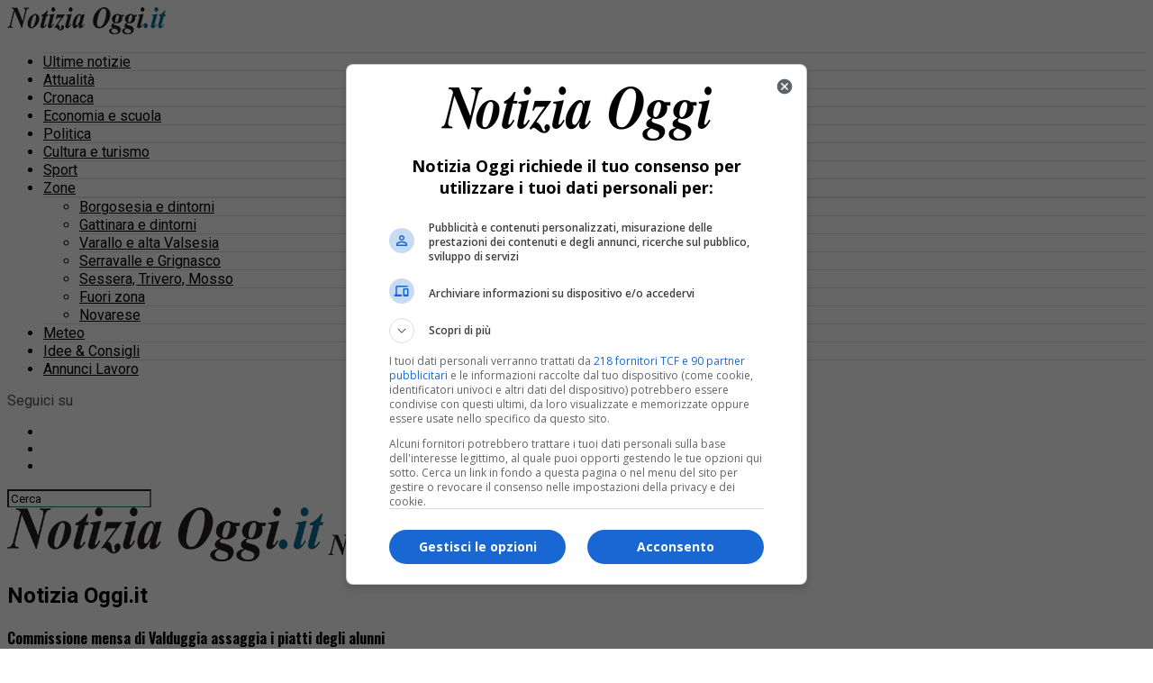

--- FILE ---
content_type: text/html; charset=UTF-8
request_url: https://notiziaoggi.it/attualita/commissione-mensa-di-valduggia-assaggia-i-piatti-degli-alunni/
body_size: 26207
content:
<!DOCTYPE html><html lang="it-IT"><head><meta charset="UTF-8" ><meta name="viewport" id="viewport" content="width=device-width, initial-scale=1.0, maximum-scale=5.0, minimum-scale=1.0, user-scalable=yes" /><link rel="dns-prefetch" href="https://www.google-analytics.com" crossorigin /><link rel="dns-prefetch" href="https://www.diariodelwebsrl.it" crossorigin /><link rel="dns-prefetch" href="https://securepubads.g.doubleclick.net" crossorigin /><link rel="preload" href="/_adv/lib/v9/prebid9.53.3.js" as="script"><link rel="preload" href="https://securepubads.g.doubleclick.net/tag/js/gpt.js" as="script"><link rel="dns-prefetch" href="https://ib.adnxs.com"><link rel="dns-prefetch" href="https://bidder.criteo.com"><link rel="dns-prefetch" href="https://fastlane.rubiconproject.com"><link rel="dns-prefetch" href="https://hbopenbid.pubmatic.com"><link rel="dns-prefetch" href="https://a.teads.tv"><link rel="dns-prefetch" href="https://htlb.casalemedia.com"><link rel="dns-prefetch" href="https://bid2.videostep.com"><link rel="dns-prefetch" href="https://cdn.jsdelivr.net"> <script async src="https://securepubads.g.doubleclick.net/tag/js/gpt.js"></script> <meta name="facebook-domain-verification" content="fkvqfonm7r5kzdu7600onr8nonmeig" /><meta name='robots' content='index, follow, max-image-preview:large, max-snippet:-1, max-video-preview:-1' />  <script type="text/javascript" id="google_gtagjs-js-consent-mode-data-layer">window.dataLayer=window.dataLayer||[];function gtag(){dataLayer.push(arguments);}
gtag('consent','default',{"ad_personalization":"denied","ad_storage":"denied","ad_user_data":"denied","analytics_storage":"denied","functionality_storage":"denied","security_storage":"denied","personalization_storage":"denied","region":["AT","BE","BG","CH","CY","CZ","DE","DK","EE","ES","FI","FR","GB","GR","HR","HU","IE","IS","IT","LI","LT","LU","LV","MT","NL","NO","PL","PT","RO","SE","SI","SK"],"wait_for_update":500});window._googlesitekitConsentCategoryMap={"statistics":["analytics_storage"],"marketing":["ad_storage","ad_user_data","ad_personalization"],"functional":["functionality_storage","security_storage"],"preferences":["personalization_storage"]};window._googlesitekitConsents={"ad_personalization":"denied","ad_storage":"denied","ad_user_data":"denied","analytics_storage":"denied","functionality_storage":"denied","security_storage":"denied","personalization_storage":"denied","region":["AT","BE","BG","CH","CY","CZ","DE","DK","EE","ES","FI","FR","GB","GR","HR","HU","IE","IS","IT","LI","LT","LU","LV","MT","NL","NO","PL","PT","RO","SE","SI","SK"],"wait_for_update":500};</script> <title>Commissione mensa di Valduggia assaggia i piatti degli alunni</title><meta name="description" content="La settimana scorsa i membri della neonata commissione mensa hanno deciso di pranzare con gli alunni della scuola materna e della primaria." /><link rel="canonical" href="https://notiziaoggi.it/attualita/commissione-mensa-di-valduggia-assaggia-i-piatti-degli-alunni/" /><meta property="og:locale" content="it_IT" /><meta property="og:type" content="article" /><meta property="og:title" content="Commissione mensa di Valduggia assaggia i piatti degli alunni" /><meta property="og:description" content="La settimana scorsa i membri della neonata commissione mensa hanno deciso di pranzare con gli alunni della scuola materna e della primaria." /><meta property="og:url" content="https://notiziaoggi.it/attualita/commissione-mensa-di-valduggia-assaggia-i-piatti-degli-alunni/" /><meta property="og:site_name" content="Notizia Oggi.it" /><meta property="article:publisher" content="https://www.facebook.com/notiziaoggiborgosesia/" /><meta property="article:published_time" content="2021-12-18T14:38:00+00:00" /><meta property="article:modified_time" content="2021-12-18T22:52:32+00:00" /><meta property="og:image" content="https://notiziaoggi.it/wp-content/uploads/2021/12/Commissione-mensa-di-Valduggia-assaggia-i-piatti-degli-alunni.jpg" /><meta property="og:image:width" content="1200" /><meta property="og:image:height" content="769" /><meta property="og:image:type" content="image/jpeg" /><meta name="author" content="Martina Midolo" /><meta name="twitter:card" content="summary_large_image" /><meta name="twitter:creator" content="@notiziaoggi" /><meta name="twitter:site" content="@notiziaoggi" /> <script type="application/ld+json" class="yoast-schema-graph">{"@context":"https://schema.org","@graph":[{"@type":"NewsArticle","@id":"https://notiziaoggi.it/attualita/commissione-mensa-di-valduggia-assaggia-i-piatti-degli-alunni/#article","isPartOf":{"@id":"https://notiziaoggi.it/attualita/commissione-mensa-di-valduggia-assaggia-i-piatti-degli-alunni/"},"author":{"name":"Martina Midolo","@id":"https://notiziaoggi.it/#/schema/person/969dbf8cffac755645e893cc87be7a00"},"headline":"Commissione mensa di Valduggia assaggia i piatti degli alunni","datePublished":"2021-12-18T14:38:00+00:00","dateModified":"2021-12-18T22:52:32+00:00","mainEntityOfPage":{"@id":"https://notiziaoggi.it/attualita/commissione-mensa-di-valduggia-assaggia-i-piatti-degli-alunni/"},"wordCount":212,"commentCount":1,"publisher":{"@id":"https://notiziaoggi.it/#organization"},"image":{"@id":"https://notiziaoggi.it/attualita/commissione-mensa-di-valduggia-assaggia-i-piatti-degli-alunni/#primaryimage"},"thumbnailUrl":"https://notiziaoggi.it/wp-content/uploads/2021/12/Commissione-mensa-di-Valduggia-assaggia-i-piatti-degli-alunni.jpg","keywords":["mensa","scuola elementare","valduggia"],"articleSection":["Attualità"],"inLanguage":"it-IT","potentialAction":[{"@type":"CommentAction","name":"Comment","target":["https://notiziaoggi.it/attualita/commissione-mensa-di-valduggia-assaggia-i-piatti-degli-alunni/#respond"]}]},{"@type":"WebPage","@id":"https://notiziaoggi.it/attualita/commissione-mensa-di-valduggia-assaggia-i-piatti-degli-alunni/","url":"https://notiziaoggi.it/attualita/commissione-mensa-di-valduggia-assaggia-i-piatti-degli-alunni/","name":"Commissione mensa di Valduggia assaggia i piatti degli alunni","isPartOf":{"@id":"https://notiziaoggi.it/#website"},"primaryImageOfPage":{"@id":"https://notiziaoggi.it/attualita/commissione-mensa-di-valduggia-assaggia-i-piatti-degli-alunni/#primaryimage"},"image":{"@id":"https://notiziaoggi.it/attualita/commissione-mensa-di-valduggia-assaggia-i-piatti-degli-alunni/#primaryimage"},"thumbnailUrl":"https://notiziaoggi.it/wp-content/uploads/2021/12/Commissione-mensa-di-Valduggia-assaggia-i-piatti-degli-alunni.jpg","datePublished":"2021-12-18T14:38:00+00:00","dateModified":"2021-12-18T22:52:32+00:00","description":"La settimana scorsa i membri della neonata commissione mensa hanno deciso di pranzare con gli alunni della scuola materna e della primaria.","breadcrumb":{"@id":"https://notiziaoggi.it/attualita/commissione-mensa-di-valduggia-assaggia-i-piatti-degli-alunni/#breadcrumb"},"inLanguage":"it-IT","potentialAction":[{"@type":"ReadAction","target":["https://notiziaoggi.it/attualita/commissione-mensa-di-valduggia-assaggia-i-piatti-degli-alunni/"]}]},{"@type":"ImageObject","inLanguage":"it-IT","@id":"https://notiziaoggi.it/attualita/commissione-mensa-di-valduggia-assaggia-i-piatti-degli-alunni/#primaryimage","url":"https://notiziaoggi.it/wp-content/uploads/2021/12/Commissione-mensa-di-Valduggia-assaggia-i-piatti-degli-alunni.jpg","contentUrl":"https://notiziaoggi.it/wp-content/uploads/2021/12/Commissione-mensa-di-Valduggia-assaggia-i-piatti-degli-alunni.jpg","width":1200,"height":769},{"@type":"BreadcrumbList","@id":"https://notiziaoggi.it/attualita/commissione-mensa-di-valduggia-assaggia-i-piatti-degli-alunni/#breadcrumb","itemListElement":[{"@type":"ListItem","position":1,"name":"Home","item":"https://notiziaoggi.it/"},{"@type":"ListItem","position":2,"name":"Commissione mensa di Valduggia assaggia i piatti degli alunni"}]},{"@type":"WebSite","@id":"https://notiziaoggi.it/#website","url":"https://notiziaoggi.it/","name":"Notizia Oggi.it","description":"Notizie e cronaca da Borgosesia e Valsesia","publisher":{"@id":"https://notiziaoggi.it/#organization"},"potentialAction":[{"@type":"SearchAction","target":{"@type":"EntryPoint","urlTemplate":"https://notiziaoggi.it/?s={search_term_string}"},"query-input":{"@type":"PropertyValueSpecification","valueRequired":true,"valueName":"search_term_string"}}],"inLanguage":"it-IT"},{"@type":"Organization","@id":"https://notiziaoggi.it/#organization","name":"Notizia Oggi.it S.r.l.","url":"https://notiziaoggi.it/","logo":{"@type":"ImageObject","inLanguage":"it-IT","@id":"https://notiziaoggi.it/#/schema/logo/image/","url":"https://notiziaoggi.it/wp-content/uploads/2024/12/NOB_logo_quadrato_20221225.png","contentUrl":"https://notiziaoggi.it/wp-content/uploads/2024/12/NOB_logo_quadrato_20221225.png","width":512,"height":512,"caption":"Notizia Oggi.it S.r.l."},"image":{"@id":"https://notiziaoggi.it/#/schema/logo/image/"},"sameAs":["https://www.facebook.com/notiziaoggiborgosesia/","https://x.com/notiziaoggi","https://www.instagram.com/notiziaoggiborgosesia/?hl=it","https://www.youtube.com/channel/UC2EFn2oUjVRvNaFE4Dld02w"]},{"@type":"Person","@id":"https://notiziaoggi.it/#/schema/person/969dbf8cffac755645e893cc87be7a00","name":"Martina Midolo","image":{"@type":"ImageObject","inLanguage":"it-IT","@id":"https://notiziaoggi.it/#/schema/person/image/","url":"https://secure.gravatar.com/avatar/8c3aacc1331935da6bf51345605bc3935988a49b59f2c590cd62174befc3e251?s=96&d=mm&r=g","contentUrl":"https://secure.gravatar.com/avatar/8c3aacc1331935da6bf51345605bc3935988a49b59f2c590cd62174befc3e251?s=96&d=mm&r=g","caption":"Martina Midolo"},"url":"https://notiziaoggi.it/author/martina-midolo/"}]}</script> <link rel='dns-prefetch' href='//www.googletagmanager.com' /><link rel='dns-prefetch' href='//fonts.googleapis.com' /><link rel="alternate" type="application/rss+xml" title="Notizia Oggi.it &raquo; Feed" href="https://notiziaoggi.it/feed/" /><style id='wp-img-auto-sizes-contain-inline-css' type='text/css'>img:is([sizes=auto i],[sizes^="auto," i]){contain-intrinsic-size:3000px 1500px}</style><style id='wp-block-library-inline-css' type='text/css'>:root{--wp-block-synced-color:#7a00df;--wp-block-synced-color--rgb:122,0,223;--wp-bound-block-color:var(--wp-block-synced-color);--wp-editor-canvas-background:#ddd;--wp-admin-theme-color:#007cba;--wp-admin-theme-color--rgb:0,124,186;--wp-admin-theme-color-darker-10:#006ba1;--wp-admin-theme-color-darker-10--rgb:0,107,160.5;--wp-admin-theme-color-darker-20:#005a87;--wp-admin-theme-color-darker-20--rgb:0,90,135;--wp-admin-border-width-focus:2px}@media (min-resolution:192dpi){:root{--wp-admin-border-width-focus:1.5px}}.wp-element-button{cursor:pointer}:root .has-very-light-gray-background-color{background-color:#eee}:root .has-very-dark-gray-background-color{background-color:#313131}:root .has-very-light-gray-color{color:#eee}:root .has-very-dark-gray-color{color:#313131}:root .has-vivid-green-cyan-to-vivid-cyan-blue-gradient-background{background:linear-gradient(135deg,#00d084,#0693e3)}:root .has-purple-crush-gradient-background{background:linear-gradient(135deg,#34e2e4,#4721fb 50%,#ab1dfe)}:root .has-hazy-dawn-gradient-background{background:linear-gradient(135deg,#faaca8,#dad0ec)}:root .has-subdued-olive-gradient-background{background:linear-gradient(135deg,#fafae1,#67a671)}:root .has-atomic-cream-gradient-background{background:linear-gradient(135deg,#fdd79a,#004a59)}:root .has-nightshade-gradient-background{background:linear-gradient(135deg,#330968,#31cdcf)}:root .has-midnight-gradient-background{background:linear-gradient(135deg,#020381,#2874fc)}:root{--wp--preset--font-size--normal:16px;--wp--preset--font-size--huge:42px}.has-regular-font-size{font-size:1em}.has-larger-font-size{font-size:2.625em}.has-normal-font-size{font-size:var(--wp--preset--font-size--normal)}.has-huge-font-size{font-size:var(--wp--preset--font-size--huge)}.has-text-align-center{text-align:center}.has-text-align-left{text-align:left}.has-text-align-right{text-align:right}.has-fit-text{white-space:nowrap!important}#end-resizable-editor-section{display:none}.aligncenter{clear:both}.items-justified-left{justify-content:flex-start}.items-justified-center{justify-content:center}.items-justified-right{justify-content:flex-end}.items-justified-space-between{justify-content:space-between}.screen-reader-text{border:0;clip-path:inset(50%);height:1px;margin:-1px;overflow:hidden;padding:0;position:absolute;width:1px;word-wrap:normal!important}.screen-reader-text:focus{background-color:#ddd;clip-path:none;color:#444;display:block;font-size:1em;height:auto;left:5px;line-height:normal;padding:15px 23px 14px;text-decoration:none;top:5px;width:auto;z-index:100000}html :where(.has-border-color){border-style:solid}html :where([style*=border-top-color]){border-top-style:solid}html :where([style*=border-right-color]){border-right-style:solid}html :where([style*=border-bottom-color]){border-bottom-style:solid}html :where([style*=border-left-color]){border-left-style:solid}html :where([style*=border-width]){border-style:solid}html :where([style*=border-top-width]){border-top-style:solid}html :where([style*=border-right-width]){border-right-style:solid}html :where([style*=border-bottom-width]){border-bottom-style:solid}html :where([style*=border-left-width]){border-left-style:solid}html :where(img[class*=wp-image-]){height:auto;max-width:100%}:where(figure){margin:0 0 1em}html :where(.is-position-sticky){--wp-admin--admin-bar--position-offset:var(--wp-admin--admin-bar--height,0px)}@media screen and (max-width:600px){html :where(.is-position-sticky){--wp-admin--admin-bar--position-offset:0px}}</style><style id='wp-block-heading-inline-css' type='text/css'>h1:where(.wp-block-heading).has-background,h2:where(.wp-block-heading).has-background,h3:where(.wp-block-heading).has-background,h4:where(.wp-block-heading).has-background,h5:where(.wp-block-heading).has-background,h6:where(.wp-block-heading).has-background{padding:1.25em 2.375em}h1.has-text-align-left[style*=writing-mode]:where([style*=vertical-lr]),h1.has-text-align-right[style*=writing-mode]:where([style*=vertical-rl]),h2.has-text-align-left[style*=writing-mode]:where([style*=vertical-lr]),h2.has-text-align-right[style*=writing-mode]:where([style*=vertical-rl]),h3.has-text-align-left[style*=writing-mode]:where([style*=vertical-lr]),h3.has-text-align-right[style*=writing-mode]:where([style*=vertical-rl]),h4.has-text-align-left[style*=writing-mode]:where([style*=vertical-lr]),h4.has-text-align-right[style*=writing-mode]:where([style*=vertical-rl]),h5.has-text-align-left[style*=writing-mode]:where([style*=vertical-lr]),h5.has-text-align-right[style*=writing-mode]:where([style*=vertical-rl]),h6.has-text-align-left[style*=writing-mode]:where([style*=vertical-lr]),h6.has-text-align-right[style*=writing-mode]:where([style*=vertical-rl]){rotate:180deg}</style><style id='wp-block-paragraph-inline-css' type='text/css'>.is-small-text{font-size:.875em}.is-regular-text{font-size:1em}.is-large-text{font-size:2.25em}.is-larger-text{font-size:3em}.has-drop-cap:not(:focus):first-letter {float:left;font-size:8.4em;font-style:normal;font-weight:100;line-height:.68;margin:.05em .1em 0 0;text-transform:uppercase}body.rtl .has-drop-cap:not(:focus):first-letter {float:none;margin-left:.1em}p.has-drop-cap.has-background{overflow:hidden}:root :where(p.has-background){padding:1.25em 2.375em}:where(p.has-text-color:not(.has-link-color)) a{color:inherit}p.has-text-align-left[style*="writing-mode:vertical-lr"],p.has-text-align-right[style*="writing-mode:vertical-rl"]{rotate:180deg}</style><style id='global-styles-inline-css' type='text/css'>:root{--wp--preset--aspect-ratio--square:1;--wp--preset--aspect-ratio--4-3:4/3;--wp--preset--aspect-ratio--3-4:3/4;--wp--preset--aspect-ratio--3-2:3/2;--wp--preset--aspect-ratio--2-3:2/3;--wp--preset--aspect-ratio--16-9:16/9;--wp--preset--aspect-ratio--9-16:9/16;--wp--preset--color--black:#000;--wp--preset--color--cyan-bluish-gray:#abb8c3;--wp--preset--color--white:#fff;--wp--preset--color--pale-pink:#f78da7;--wp--preset--color--vivid-red:#cf2e2e;--wp--preset--color--luminous-vivid-orange:#ff6900;--wp--preset--color--luminous-vivid-amber:#fcb900;--wp--preset--color--light-green-cyan:#7bdcb5;--wp--preset--color--vivid-green-cyan:#00d084;--wp--preset--color--pale-cyan-blue:#8ed1fc;--wp--preset--color--vivid-cyan-blue:#0693e3;--wp--preset--color--vivid-purple:#9b51e0;--wp--preset--gradient--vivid-cyan-blue-to-vivid-purple:linear-gradient(135deg,#0693e3 0%,#9b51e0 100%);--wp--preset--gradient--light-green-cyan-to-vivid-green-cyan:linear-gradient(135deg,#7adcb4 0%,#00d082 100%);--wp--preset--gradient--luminous-vivid-amber-to-luminous-vivid-orange:linear-gradient(135deg,#fcb900 0%,#ff6900 100%);--wp--preset--gradient--luminous-vivid-orange-to-vivid-red:linear-gradient(135deg,#ff6900 0%,#cf2e2e 100%);--wp--preset--gradient--very-light-gray-to-cyan-bluish-gray:linear-gradient(135deg,#eee 0%,#a9b8c3 100%);--wp--preset--gradient--cool-to-warm-spectrum:linear-gradient(135deg,#4aeadc 0%,#9778d1 20%,#cf2aba 40%,#ee2c82 60%,#fb6962 80%,#fef84c 100%);--wp--preset--gradient--blush-light-purple:linear-gradient(135deg,#ffceec 0%,#9896f0 100%);--wp--preset--gradient--blush-bordeaux:linear-gradient(135deg,#fecda5 0%,#fe2d2d 50%,#6b003e 100%);--wp--preset--gradient--luminous-dusk:linear-gradient(135deg,#ffcb70 0%,#c751c0 50%,#4158d0 100%);--wp--preset--gradient--pale-ocean:linear-gradient(135deg,#fff5cb 0%,#b6e3d4 50%,#33a7b5 100%);--wp--preset--gradient--electric-grass:linear-gradient(135deg,#caf880 0%,#71ce7e 100%);--wp--preset--gradient--midnight:linear-gradient(135deg,#020381 0%,#2874fc 100%);--wp--preset--font-size--small:13px;--wp--preset--font-size--medium:20px;--wp--preset--font-size--large:36px;--wp--preset--font-size--x-large:42px;--wp--preset--spacing--20:.44rem;--wp--preset--spacing--30:.67rem;--wp--preset--spacing--40:1rem;--wp--preset--spacing--50:1.5rem;--wp--preset--spacing--60:2.25rem;--wp--preset--spacing--70:3.38rem;--wp--preset--spacing--80:5.06rem;--wp--preset--shadow--natural:6px 6px 9px rgba(0,0,0,.2);--wp--preset--shadow--deep:12px 12px 50px rgba(0,0,0,.4);--wp--preset--shadow--sharp:6px 6px 0px rgba(0,0,0,.2);--wp--preset--shadow--outlined:6px 6px 0px -3px #fff,6px 6px #000;--wp--preset--shadow--crisp:6px 6px 0px #000}:where(.is-layout-flex){gap:.5em}:where(.is-layout-grid){gap:.5em}body .is-layout-flex{display:flex}.is-layout-flex{flex-wrap:wrap;align-items:center}.is-layout-flex>:is(*,div){margin:0}body .is-layout-grid{display:grid}.is-layout-grid>:is(*,div){margin:0}:where(.wp-block-columns.is-layout-flex){gap:2em}:where(.wp-block-columns.is-layout-grid){gap:2em}:where(.wp-block-post-template.is-layout-flex){gap:1.25em}:where(.wp-block-post-template.is-layout-grid){gap:1.25em}.has-black-color{color:var(--wp--preset--color--black) !important}.has-cyan-bluish-gray-color{color:var(--wp--preset--color--cyan-bluish-gray) !important}.has-white-color{color:var(--wp--preset--color--white) !important}.has-pale-pink-color{color:var(--wp--preset--color--pale-pink) !important}.has-vivid-red-color{color:var(--wp--preset--color--vivid-red) !important}.has-luminous-vivid-orange-color{color:var(--wp--preset--color--luminous-vivid-orange) !important}.has-luminous-vivid-amber-color{color:var(--wp--preset--color--luminous-vivid-amber) !important}.has-light-green-cyan-color{color:var(--wp--preset--color--light-green-cyan) !important}.has-vivid-green-cyan-color{color:var(--wp--preset--color--vivid-green-cyan) !important}.has-pale-cyan-blue-color{color:var(--wp--preset--color--pale-cyan-blue) !important}.has-vivid-cyan-blue-color{color:var(--wp--preset--color--vivid-cyan-blue) !important}.has-vivid-purple-color{color:var(--wp--preset--color--vivid-purple) !important}.has-black-background-color{background-color:var(--wp--preset--color--black) !important}.has-cyan-bluish-gray-background-color{background-color:var(--wp--preset--color--cyan-bluish-gray) !important}.has-white-background-color{background-color:var(--wp--preset--color--white) !important}.has-pale-pink-background-color{background-color:var(--wp--preset--color--pale-pink) !important}.has-vivid-red-background-color{background-color:var(--wp--preset--color--vivid-red) !important}.has-luminous-vivid-orange-background-color{background-color:var(--wp--preset--color--luminous-vivid-orange) !important}.has-luminous-vivid-amber-background-color{background-color:var(--wp--preset--color--luminous-vivid-amber) !important}.has-light-green-cyan-background-color{background-color:var(--wp--preset--color--light-green-cyan) !important}.has-vivid-green-cyan-background-color{background-color:var(--wp--preset--color--vivid-green-cyan) !important}.has-pale-cyan-blue-background-color{background-color:var(--wp--preset--color--pale-cyan-blue) !important}.has-vivid-cyan-blue-background-color{background-color:var(--wp--preset--color--vivid-cyan-blue) !important}.has-vivid-purple-background-color{background-color:var(--wp--preset--color--vivid-purple) !important}.has-black-border-color{border-color:var(--wp--preset--color--black) !important}.has-cyan-bluish-gray-border-color{border-color:var(--wp--preset--color--cyan-bluish-gray) !important}.has-white-border-color{border-color:var(--wp--preset--color--white) !important}.has-pale-pink-border-color{border-color:var(--wp--preset--color--pale-pink) !important}.has-vivid-red-border-color{border-color:var(--wp--preset--color--vivid-red) !important}.has-luminous-vivid-orange-border-color{border-color:var(--wp--preset--color--luminous-vivid-orange) !important}.has-luminous-vivid-amber-border-color{border-color:var(--wp--preset--color--luminous-vivid-amber) !important}.has-light-green-cyan-border-color{border-color:var(--wp--preset--color--light-green-cyan) !important}.has-vivid-green-cyan-border-color{border-color:var(--wp--preset--color--vivid-green-cyan) !important}.has-pale-cyan-blue-border-color{border-color:var(--wp--preset--color--pale-cyan-blue) !important}.has-vivid-cyan-blue-border-color{border-color:var(--wp--preset--color--vivid-cyan-blue) !important}.has-vivid-purple-border-color{border-color:var(--wp--preset--color--vivid-purple) !important}.has-vivid-cyan-blue-to-vivid-purple-gradient-background{background:var(--wp--preset--gradient--vivid-cyan-blue-to-vivid-purple) !important}.has-light-green-cyan-to-vivid-green-cyan-gradient-background{background:var(--wp--preset--gradient--light-green-cyan-to-vivid-green-cyan) !important}.has-luminous-vivid-amber-to-luminous-vivid-orange-gradient-background{background:var(--wp--preset--gradient--luminous-vivid-amber-to-luminous-vivid-orange) !important}.has-luminous-vivid-orange-to-vivid-red-gradient-background{background:var(--wp--preset--gradient--luminous-vivid-orange-to-vivid-red) !important}.has-very-light-gray-to-cyan-bluish-gray-gradient-background{background:var(--wp--preset--gradient--very-light-gray-to-cyan-bluish-gray) !important}.has-cool-to-warm-spectrum-gradient-background{background:var(--wp--preset--gradient--cool-to-warm-spectrum) !important}.has-blush-light-purple-gradient-background{background:var(--wp--preset--gradient--blush-light-purple) !important}.has-blush-bordeaux-gradient-background{background:var(--wp--preset--gradient--blush-bordeaux) !important}.has-luminous-dusk-gradient-background{background:var(--wp--preset--gradient--luminous-dusk) !important}.has-pale-ocean-gradient-background{background:var(--wp--preset--gradient--pale-ocean) !important}.has-electric-grass-gradient-background{background:var(--wp--preset--gradient--electric-grass) !important}.has-midnight-gradient-background{background:var(--wp--preset--gradient--midnight) !important}.has-small-font-size{font-size:var(--wp--preset--font-size--small) !important}.has-medium-font-size{font-size:var(--wp--preset--font-size--medium) !important}.has-large-font-size{font-size:var(--wp--preset--font-size--large) !important}.has-x-large-font-size{font-size:var(--wp--preset--font-size--x-large) !important}</style><style id='classic-theme-styles-inline-css' type='text/css'>/*! This file is auto-generated */
.wp-block-button__link{color:#fff;background-color:#32373c;border-radius:9999px;box-shadow:none;text-decoration:none;padding:calc(.667em + 2px) calc(1.333em + 2px);font-size:1.125em}.wp-block-file__button{background:#32373c;color:#fff;text-decoration:none}</style><link rel='stylesheet' id='poll-maker-ays-css' href='https://notiziaoggi.it/wp-content/cache/autoptimize/css/autoptimize_single_44655fcbbd110ff7bfcf32dfedcf7e3b.css?ver=21.4.3' type='text/css' media='all' /><link rel='stylesheet' id='mvp-custom-style-css' href='https://notiziaoggi.it/wp-content/cache/autoptimize/css/autoptimize_single_ff7ca0174589b209bf7f4b9d8b04226b.css?ver=6.9' type='text/css' media='all' /><style id='mvp-custom-style-inline-css' type='text/css'>#mvp-wallpaper{background:url() no-repeat 50% 0}#mvp-foot-copy a{color:#006b92}#mvp-content-main p a,#mvp-content-main ul a,#mvp-content-main ol a,.mvp-post-add-main p a,.mvp-post-add-main ul a,.mvp-post-add-main ol a{box-shadow:inset 0 -4px 0 #006b92}#mvp-content-main p a:hover,#mvp-content-main ul a:hover,#mvp-content-main ol a:hover,.mvp-post-add-main p a:hover,.mvp-post-add-main ul a:hover,.mvp-post-add-main ol a:hover{background:#006b92}a,a:visited,.post-info-name a,.woocommerce .woocommerce-breadcrumb a{color:#006b92}#mvp-side-wrap a:hover{color:#006b92}.mvp-fly-top:hover,.mvp-vid-box-wrap,ul.mvp-soc-mob-list li.mvp-soc-mob-com{background:#006b92}nav.mvp-fly-nav-menu ul li.menu-item-has-children:after,.mvp-feat1-left-wrap span.mvp-cd-cat,.mvp-widget-feat1-top-story span.mvp-cd-cat,.mvp-widget-feat2-left-cont span.mvp-cd-cat,.mvp-widget-dark-feat span.mvp-cd-cat,.mvp-widget-dark-sub span.mvp-cd-cat,.mvp-vid-wide-text span.mvp-cd-cat,.mvp-feat2-top-text span.mvp-cd-cat,.mvp-feat3-main-story span.mvp-cd-cat,.mvp-feat3-sub-text span.mvp-cd-cat,.mvp-feat4-main-text span.mvp-cd-cat,.woocommerce-message:before,.woocommerce-info:before,.woocommerce-message:before{color:#006b92}#searchform input,.mvp-authors-name{border-bottom:1px solid #006b92}.mvp-fly-top:hover{border-top:1px solid #006b92;border-left:1px solid #006b92;border-bottom:1px solid #006b92}.woocommerce .widget_price_filter .ui-slider .ui-slider-handle,.woocommerce #respond input#submit.alt,.woocommerce a.button.alt,.woocommerce button.button.alt,.woocommerce input.button.alt,.woocommerce #respond input#submit.alt:hover,.woocommerce a.button.alt:hover,.woocommerce button.button.alt:hover,.woocommerce input.button.alt:hover{background-color:#006b92}.woocommerce-error,.woocommerce-info,.woocommerce-message{border-top-color:#006b92}ul.mvp-feat1-list-buts li.active span.mvp-feat1-list-but,span.mvp-widget-home-title,span.mvp-post-cat,span.mvp-feat1-pop-head{background:#006b92}.woocommerce span.onsale{background-color:#006b92}.mvp-widget-feat2-side-more-but,.woocommerce .star-rating span:before,span.mvp-prev-next-label,.mvp-cat-date-wrap .sticky{color:#006b92 !important}#mvp-main-nav-top,#mvp-fly-wrap,.mvp-soc-mob-right,#mvp-main-nav-small-cont{background:#fff}#mvp-main-nav-small .mvp-fly-but-wrap span,#mvp-main-nav-small .mvp-search-but-wrap span,.mvp-nav-top-left .mvp-fly-but-wrap span,#mvp-fly-wrap .mvp-fly-but-wrap span{background:#555}.mvp-nav-top-right .mvp-nav-search-but,span.mvp-fly-soc-head,.mvp-soc-mob-right i,#mvp-main-nav-small span.mvp-nav-search-but,#mvp-main-nav-small .mvp-nav-menu ul li a{color:#555}#mvp-main-nav-small .mvp-nav-menu ul li.menu-item-has-children a:after{border-color:#555 transparent transparent}#mvp-nav-top-wrap span.mvp-nav-search-but:hover,#mvp-main-nav-small span.mvp-nav-search-but:hover{color:#006b92}#mvp-nav-top-wrap .mvp-fly-but-wrap:hover span,#mvp-main-nav-small .mvp-fly-but-wrap:hover span,span.mvp-woo-cart-num:hover{background:#006b92}#mvp-main-nav-bot-cont{background:#fff}#mvp-nav-bot-wrap .mvp-fly-but-wrap span,#mvp-nav-bot-wrap .mvp-search-but-wrap span{background:#000}#mvp-nav-bot-wrap span.mvp-nav-search-but,#mvp-nav-bot-wrap .mvp-nav-menu ul li a{color:#000}#mvp-nav-bot-wrap .mvp-nav-menu ul li.menu-item-has-children a:after{border-color:#000 transparent transparent}.mvp-nav-menu ul li:hover a{border-bottom:5px solid #006b92}#mvp-nav-bot-wrap .mvp-fly-but-wrap:hover span{background:#006b92}#mvp-nav-bot-wrap span.mvp-nav-search-but:hover{color:#006b92}body,.mvp-feat1-feat-text p,.mvp-feat2-top-text p,.mvp-feat3-main-text p,.mvp-feat3-sub-text p,#searchform input,.mvp-author-info-text,span.mvp-post-excerpt,.mvp-nav-menu ul li ul.sub-menu li a,nav.mvp-fly-nav-menu ul li a,.mvp-ad-label,span.mvp-feat-caption,.mvp-post-tags a,.mvp-post-tags a:visited,span.mvp-author-box-name a,#mvp-author-box-text p,.mvp-post-gallery-text p,ul.mvp-soc-mob-list li span,#comments,h3#reply-title,h2.comments,#mvp-foot-copy p,span.mvp-fly-soc-head,.mvp-post-tags-header,span.mvp-prev-next-label,span.mvp-post-add-link-but,#mvp-comments-button a,#mvp-comments-button span.mvp-comment-but-text,.woocommerce ul.product_list_widget span.product-title,.woocommerce ul.product_list_widget li a,.woocommerce #reviews #comments ol.commentlist li .comment-text p.meta,.woocommerce div.product p.price,.woocommerce div.product p.price ins,.woocommerce div.product p.price del,.woocommerce ul.products li.product .price del,.woocommerce ul.products li.product .price ins,.woocommerce ul.products li.product .price,.woocommerce #respond input#submit,.woocommerce a.button,.woocommerce button.button,.woocommerce input.button,.woocommerce .widget_price_filter .price_slider_amount .button,.woocommerce span.onsale,.woocommerce-review-link,#woo-content p.woocommerce-result-count,.woocommerce div.product .woocommerce-tabs ul.tabs li a,a.mvp-inf-more-but,span.mvp-cont-read-but,span.mvp-cd-cat,span.mvp-cd-date,.mvp-feat4-main-text p,span.mvp-woo-cart-num,span.mvp-widget-home-title2,.wp-caption,#mvp-content-main p.wp-caption-text,.gallery-caption,.mvp-post-add-main p.wp-caption-text,#bbpress-forums,#bbpress-forums p,.protected-post-form input,#mvp-feat6-text p{font-family:'Roboto',sans-serif;font-display:swap}.mvp-blog-story-text p,span.mvp-author-page-desc,#mvp-404 p,.mvp-widget-feat1-bot-text p,.mvp-widget-feat2-left-text p,.mvp-flex-story-text p,.mvp-search-text p,#mvp-content-main p,.mvp-post-add-main p,#mvp-content-main ul li,#mvp-content-main ol li,.rwp-summary,.rwp-u-review__comment,.mvp-feat5-mid-main-text p,.mvp-feat5-small-main-text p,#mvp-content-main .wp-block-button__link,.wp-block-audio figcaption,.wp-block-video figcaption,.wp-block-embed figcaption,.wp-block-verse pre,pre.wp-block-verse{font-family:'PT Serif',sans-serif;font-display:swap}.mvp-nav-menu ul li a,#mvp-foot-menu ul li a{font-family:'Oswald',sans-serif;font-display:swap}.mvp-feat1-sub-text h2,.mvp-feat1-pop-text h2,.mvp-feat1-list-text h2,.mvp-widget-feat1-top-text h2,.mvp-widget-feat1-bot-text h2,.mvp-widget-dark-feat-text h2,.mvp-widget-dark-sub-text h2,.mvp-widget-feat2-left-text h2,.mvp-widget-feat2-right-text h2,.mvp-blog-story-text h2,.mvp-flex-story-text h2,.mvp-vid-wide-more-text p,.mvp-prev-next-text p,.mvp-related-text,.mvp-post-more-text p,h2.mvp-authors-latest a,.mvp-feat2-bot-text h2,.mvp-feat3-sub-text h2,.mvp-feat3-main-text h2,.mvp-feat4-main-text h2,.mvp-feat5-text h2,.mvp-feat5-mid-main-text h2,.mvp-feat5-small-main-text h2,.mvp-feat5-mid-sub-text h2,#mvp-feat6-text h2,.alp-related-posts-wrapper .alp-related-post .post-title{font-family:'Oswald',sans-serif;font-display:swap}.mvp-feat2-top-text h2,.mvp-feat1-feat-text h2,h1.mvp-post-title,h1.mvp-post-title-wide,.mvp-drop-nav-title h4,#mvp-content-main blockquote p,.mvp-post-add-main blockquote p,#mvp-content-main p.has-large-font-size,#mvp-404 h1,#woo-content h1.page-title,.woocommerce div.product .product_title,.woocommerce ul.products li.product h3,.alp-related-posts .current .post-title{font-family:'Oswald',sans-serif;font-display:swap}span.mvp-feat1-pop-head,.mvp-feat1-pop-text:before,span.mvp-feat1-list-but,span.mvp-widget-home-title,.mvp-widget-feat2-side-more,span.mvp-post-cat,span.mvp-page-head,h1.mvp-author-top-head,.mvp-authors-name,#mvp-content-main h1,#mvp-content-main h2,#mvp-content-main h3,#mvp-content-main h4,#mvp-content-main h5,#mvp-content-main h6,.woocommerce .related h2,.woocommerce div.product .woocommerce-tabs .panel h2,.woocommerce div.product .product_title,.mvp-feat5-side-list .mvp-feat1-list-img:after{font-family:'Roboto',sans-serif;font-display:swap}span.mvp-nav-soc-but,ul.mvp-fly-soc-list li a,span.mvp-woo-cart-num{background:rgba(0,0,0,.8)}span.mvp-woo-cart-icon{color:rgba(0,0,0,.8)}nav.mvp-fly-nav-menu ul li,nav.mvp-fly-nav-menu ul li ul.sub-menu{border-top:1px solid rgba(0,0,0,.1)}nav.mvp-fly-nav-menu ul li a{color:#000}.mvp-drop-nav-title h4{color:#000}#mvp-leader-wrap{position:relative}#mvp-site-main{margin-top:0}#mvp-leader-wrap{top:0 !important}.alp-advert{display:none}.alp-related-posts-wrapper .alp-related-posts .current{margin:0 0 10px}</style><link rel='stylesheet' id='fontawesome-child-css' href='https://notiziaoggi.it/wp-content/cache/autoptimize/css/autoptimize_single_088a3c770cec8dbe419f555d6e946f0a.css?ver=6.9' type='text/css' media='all' /><link rel='stylesheet' id='mvp-custom-child-style-css' href='https://notiziaoggi.it/wp-content/cache/autoptimize/css/autoptimize_single_e2fe2a8bedc0f42bc0901938f1b9a7ea.css?d=26&#038;ver=0.0.1' type='text/css' media='all' /><link rel='stylesheet' id='mvp-reset-css' href='https://notiziaoggi.it/wp-content/cache/autoptimize/css/autoptimize_single_57f771e757949734da4f17de9e70f6d3.css?ver=6.9' type='text/css' media='all' /><link rel='stylesheet' id='fontawesome-css' href='https://notiziaoggi.it/wp-content/cache/autoptimize/css/autoptimize_single_088a3c770cec8dbe419f555d6e946f0a.css?ver=6.9' type='text/css' media='all' /><link rel='stylesheet' id='mvp-fonts-css' href='//fonts.googleapis.com/css?family=Roboto%3A300%2C400%2C700%2C900%7COswald%3A400%2C700%7CAdvent+Pro%3A700%7COpen+Sans%3A700%7CAnton%3A400Oswald%3A100%2C200%2C300%2C400%2C500%2C600%2C700%2C800%2C900%7COswald%3A100%2C200%2C300%2C400%2C500%2C600%2C700%2C800%2C900%7CRoboto%3A100%2C200%2C300%2C400%2C500%2C600%2C700%2C800%2C900%7CRoboto%3A100%2C200%2C300%2C400%2C500%2C600%2C700%2C800%2C900%7CPT+Serif%3A100%2C200%2C300%2C400%2C500%2C600%2C700%2C800%2C900%7COswald%3A100%2C200%2C300%2C400%2C500%2C600%2C700%2C800%2C900%26subset%3Dlatin%2Clatin-ext%2Ccyrillic%2Ccyrillic-ext%2Cgreek-ext%2Cgreek%2Cvietnamese%26display%3Dswap' type='text/css' media='all' /><link rel='stylesheet' id='mvp-media-queries-css' href='https://notiziaoggi.it/wp-content/cache/autoptimize/css/autoptimize_single_62959f21557d9bc4aa1fefe0eb2948d2.css?ver=6.9' type='text/css' media='all' /> <script type="text/javascript" src="https://notiziaoggi.it/wp-includes/js/jquery/jquery.min.js?ver=3.7.1" id="jquery-core-js"></script> <script type="text/javascript" src="https://notiziaoggi.it/wp-includes/js/jquery/jquery-migrate.min.js?ver=3.4.1" id="jquery-migrate-js"></script> 
 <script type="text/javascript" src="https://www.googletagmanager.com/gtag/js?id=GT-WKGKRJW" id="google_gtagjs-js" async></script> <script type="text/javascript" id="google_gtagjs-js-after">window.dataLayer=window.dataLayer||[];function gtag(){dataLayer.push(arguments);}
gtag("set","linker",{"domains":["notiziaoggi.it"]});gtag("js",new Date());gtag("set","developer_id.dZTNiMT",true);gtag("config","GT-WKGKRJW",{"googlesitekit_post_type":"post","googlesitekit_post_date":"20211218","googlesitekit_post_author":"Martina Midolo"});</script> <meta name="generator" content="Site Kit by Google 1.170.0" /> <script src="https://cdn.onesignal.com/sdks/web/v16/OneSignalSDK.page.js" defer></script> <script>window.OneSignalDeferred=window.OneSignalDeferred||[];OneSignalDeferred.push(async function(OneSignal){await OneSignal.init({appId:"82aedbe8-b155-4712-80d7-9c00b841c311",serviceWorkerOverrideForTypical:true,path:"/wp-content/plugins/onesignal-free-web-push-notifications/sdk_files/",serviceWorkerParam:{scope:"/wp-content/plugins/onesignal-free-web-push-notifications/sdk_files/push/onesignal/"},serviceWorkerPath:"OneSignalSDKWorker.js",});});if(navigator.serviceWorker){navigator.serviceWorker.getRegistrations().then((registrations)=>{registrations.forEach((registration)=>{if(registration.active&&registration.active.scriptURL.includes('OneSignalSDKWorker.js.php')){registration.unregister().then((success)=>{if(success){console.log('OneSignalSW: Successfully unregistered:',registration.active.scriptURL);}else{console.log('OneSignalSW: Failed to unregister:',registration.active.scriptURL);}});}});}).catch((error)=>{console.error('Error fetching service worker registrations:',error);});}</script> <link rel="icon" href="https://notiziaoggi.it/wp-content/uploads/2022/12/cropped-NOB_logo_quadrato_20221225-32x32.png" sizes="32x32" /><link rel="icon" href="https://notiziaoggi.it/wp-content/uploads/2022/12/cropped-NOB_logo_quadrato_20221225-192x192.png" sizes="192x192" /><link rel="apple-touch-icon" href="https://notiziaoggi.it/wp-content/uploads/2022/12/cropped-NOB_logo_quadrato_20221225-180x180.png" /><meta name="msapplication-TileImage" content="https://notiziaoggi.it/wp-content/uploads/2022/12/cropped-NOB_logo_quadrato_20221225-270x270.png" /></head><body class="wp-singular post-template-default single single-post postid-188663 single-format-standard wp-embed-responsive wp-theme-zox-news wp-child-theme-zox-news-child ddw-adv-classico"><div id='div-gpt-ad-SKIN'></div><div id='div-gpt-ad-INTER'></div><div class="adk-slot adk-interstitial"><div id="adk_interstitial0"></div><div id="adk_interstitial"></div><div id="adk_interstitial_r"></div></div><div id="mvp-fly-wrap"><div id="mvp-fly-menu-top" class="left relative"><div class="mvp-fly-top-out left relative"><div class="mvp-fly-top-in"><div id="mvp-fly-logo" class="left relative"> <a href="https://notiziaoggi.it/"><img src="https://notiziaoggi.it/wp-content/uploads/2024/12/logo_notiziaoggi_176x30.png" alt="Notizia Oggi.it" data-rjs="2" /></a></div></div><div class="mvp-fly-but-wrap mvp-fly-but-menu mvp-fly-but-click"> <span></span> <span></span> <span></span> <span></span></div></div></div><div id="mvp-fly-menu-wrap"><nav class="mvp-fly-nav-menu left relative"><div class="menu-fly-out-menu-container"><ul id="menu-fly-out-menu" class="menu"><li id="menu-item-231117" class="menu-item menu-item-type-post_type menu-item-object-page menu-item-231117"><a href="https://notiziaoggi.it/ultime-notizie/">Ultime notizie</a></li><li id="menu-item-216638" class="menu-item menu-item-type-taxonomy menu-item-object-category current-post-ancestor current-menu-parent current-post-parent menu-item-216638"><a href="https://notiziaoggi.it/attualita/">Attualità</a></li><li id="menu-item-216639" class="menu-item menu-item-type-taxonomy menu-item-object-category menu-item-216639"><a href="https://notiziaoggi.it/cronaca/">Cronaca</a></li><li id="menu-item-216641" class="menu-item menu-item-type-taxonomy menu-item-object-category menu-item-216641"><a href="https://notiziaoggi.it/economia-e-scuola/">Economia e scuola</a></li><li id="menu-item-216643" class="menu-item menu-item-type-taxonomy menu-item-object-category menu-item-216643"><a href="https://notiziaoggi.it/politica/">Politica</a></li><li id="menu-item-216640" class="menu-item menu-item-type-taxonomy menu-item-object-category menu-item-216640"><a href="https://notiziaoggi.it/cultura-e-turismo/">Cultura e turismo</a></li><li id="menu-item-216644" class="menu-item menu-item-type-taxonomy menu-item-object-category menu-item-216644"><a href="https://notiziaoggi.it/sport/">Sport</a></li><li id="menu-item-216645" class="menu-item menu-item-type-custom menu-item-object-custom menu-item-has-children menu-item-216645"><a href="#">Zone</a><ul class="sub-menu"><li id="menu-item-216646" class="menu-item menu-item-type-taxonomy menu-item-object-category menu-item-216646"><a href="https://notiziaoggi.it/borgosesia-e-dintorni/">Borgosesia e dintorni</a></li><li id="menu-item-216648" class="menu-item menu-item-type-taxonomy menu-item-object-category menu-item-216648"><a href="https://notiziaoggi.it/gattinara-e-dintorni/">Gattinara e dintorni</a></li><li id="menu-item-216652" class="menu-item menu-item-type-taxonomy menu-item-object-category menu-item-216652"><a href="https://notiziaoggi.it/varallo-e-alta-valsesia/">Varallo e alta Valsesia</a></li><li id="menu-item-216650" class="menu-item menu-item-type-taxonomy menu-item-object-category menu-item-216650"><a href="https://notiziaoggi.it/serravalle-e-grignasco/">Serravalle e Grignasco</a></li><li id="menu-item-216651" class="menu-item menu-item-type-taxonomy menu-item-object-category menu-item-216651"><a href="https://notiziaoggi.it/sessera-trivero-mosso/">Sessera, Trivero, Mosso</a></li><li id="menu-item-216647" class="menu-item menu-item-type-taxonomy menu-item-object-category menu-item-216647"><a href="https://notiziaoggi.it/fuori-zona/">Fuori zona</a></li><li id="menu-item-216649" class="menu-item menu-item-type-taxonomy menu-item-object-category menu-item-216649"><a href="https://notiziaoggi.it/novarese/">Novarese</a></li></ul></li><li id="menu-item-248595" class="menu-item menu-item-type-custom menu-item-object-custom menu-item-248595"><a href="https://notiziaoggi.it/meteo/">Meteo</a></li><li id="menu-item-216642" class="menu-item menu-item-type-taxonomy menu-item-object-category menu-item-216642"><a href="https://notiziaoggi.it/idee-consigli/">Idee &amp; Consigli</a></li><li id="menu-item-216724" class="menu-item menu-item-type-taxonomy menu-item-object-category menu-item-216724"><a href="https://notiziaoggi.it/annunci-lavoro/">Annunci Lavoro</a></li></ul></div></nav></div><div id="mvp-fly-soc-wrap"> <span class="mvp-fly-soc-head">Seguici su</span><ul class="mvp-fly-soc-list left relative"><li><a href="https://www.facebook.com/notiziaoggiborgosesia/" target="_blank" class="fab fa-facebook-f"></a></li><li><a href="https://twitter.com/notiziaoggi" target="_blank" class="fa-brands fa-x-twitter"></a></li><li><a href="https://www.instagram.com/notiziaoggiborgosesia/" target="_blank" class="fab fa-instagram"></a></li></ul></div></div><div id="mvp-site" class="left relative"><div id="mvp-search-wrap"><div id="mvp-search-box"><form method="get" id="searchform" action="https://notiziaoggi.it/"> <input type="text" name="s" id="s" value="Cerca" onfocus='if (this.value == "Cerca") { this.value = ""; }' onblur='if (this.value == "") { this.value = "Cerca"; }' /> <input type="hidden" id="searchsubmit" value="Cerca" /></form></div><div class="mvp-search-but-wrap mvp-search-click"> <span></span> <span></span></div></div><div id="mvp-site-wall" class="left relative"><div id="mvp-site-main" class="left relative"><header id="mvp-main-head-wrap" class="left relative"><nav id="mvp-main-nav-wrap" class="left relative"><div id="mvp-main-nav-top" class="left relative"><div class="mvp-main-box"><div id="mvp-nav-top-wrap" class="left relative"><div class="mvp-nav-top-right-out left relative"><div class="mvp-nav-top-right-in"><div class="mvp-nav-top-cont left relative"><div class="mvp-nav-top-left-out relative"><div class="mvp-nav-top-left"><div class="mvp-nav-soc-wrap"> <a href="https://www.facebook.com/notiziaoggiborgosesia/" target="_blank"><span class="mvp-nav-soc-but fab fa-facebook-f"></span></a> <a href="https://twitter.com/notiziaoggi" target="_blank"><span class="mvp-nav-soc-but fa-brands fa-x-twitter"></span></a> <a href="https://www.instagram.com/notiziaoggiborgosesia/" target="_blank"><span class="mvp-nav-soc-but fab fa-instagram"></span></a></div><div class="mvp-fly-but-wrap mvp-fly-but-click left relative"> <span></span> <span></span> <span></span> <span></span></div></div><div class="mvp-nav-top-left-in"><div class="mvp-nav-top-mid left relative" itemscope itemtype="http://schema.org/Organization"> <a class="mvp-nav-logo-reg" itemprop="url" href="https://notiziaoggi.it/"><img itemprop="logo" src="https://notiziaoggi.it/wp-content/uploads/2024/12/logo_notiziaoggi_352x60.png" alt="Notizia Oggi.it" data-rjs="2" /></a> <a class="mvp-nav-logo-small" href="https://notiziaoggi.it/"><img src="https://notiziaoggi.it/wp-content/uploads/2024/12/logo_notiziaoggi_176x30.png" alt="Notizia Oggi.it" data-rjs="2" /></a><h2 class="mvp-logo-title">Notizia Oggi.it</h2><div class="mvp-drop-nav-title left"><h4>Commissione mensa di Valduggia assaggia i piatti degli alunni</h4></div></div></div></div></div></div><div class="mvp-nav-top-right"> <span class="mvp-nav-search-but fa fa-search fa-2 mvp-search-click"></span></div></div></div></div></div><div id="mvp-main-nav-bot" class="left relative"><div id="mvp-main-nav-bot-cont" class="left"><div class="mvp-main-box"><div id="mvp-nav-bot-wrap" class="left"><div class="mvp-nav-bot-right-out left"><div class="mvp-nav-bot-right-in"><div class="mvp-nav-bot-cont left"><div class="mvp-nav-bot-left-out"><div class="mvp-nav-bot-left left relative"><div class="mvp-fly-but-wrap mvp-fly-but-click left relative"> <span></span> <span></span> <span></span> <span></span></div></div><div class="mvp-nav-bot-left-in"><div class="mvp-nav-menu left"><div class="menu-main-menu-container"><ul id="menu-main-menu" class="menu"><li id="menu-item-213379" class="menu-item menu-item-type-custom menu-item-object-custom menu-item-has-children menu-item-213379"><a href="#">Zone</a><ul class="sub-menu"><li id="menu-item-213372" class="menu-item menu-item-type-taxonomy menu-item-object-category menu-item-213372"><a href="https://notiziaoggi.it/borgosesia-e-dintorni/">Borgosesia e dintorni</a></li><li id="menu-item-213374" class="menu-item menu-item-type-taxonomy menu-item-object-category menu-item-213374"><a href="https://notiziaoggi.it/gattinara-e-dintorni/">Gattinara e dintorni</a></li><li id="menu-item-213376" class="menu-item menu-item-type-taxonomy menu-item-object-category menu-item-213376"><a href="https://notiziaoggi.it/serravalle-e-grignasco/">Serravalle e Grignasco</a></li><li id="menu-item-213377" class="menu-item menu-item-type-taxonomy menu-item-object-category menu-item-213377"><a href="https://notiziaoggi.it/sessera-trivero-mosso/">Sessera, Trivero, Mosso</a></li><li id="menu-item-213378" class="menu-item menu-item-type-taxonomy menu-item-object-category menu-item-213378"><a href="https://notiziaoggi.it/varallo-e-alta-valsesia/">Varallo e alta Valsesia</a></li><li id="menu-item-213375" class="menu-item menu-item-type-taxonomy menu-item-object-category menu-item-213375"><a href="https://notiziaoggi.it/novarese/">Novarese</a></li><li id="menu-item-213373" class="menu-item menu-item-type-taxonomy menu-item-object-category menu-item-213373"><a href="https://notiziaoggi.it/fuori-zona/">Fuori zona</a></li></ul></li><li id="menu-item-213344" class="menu-item menu-item-type-taxonomy menu-item-object-category menu-item-213344"><a href="https://notiziaoggi.it/cronaca/">Cronaca</a></li><li id="menu-item-213343" class="menu-item menu-item-type-taxonomy menu-item-object-category current-post-ancestor current-menu-parent current-post-parent menu-item-213343"><a href="https://notiziaoggi.it/attualita/">Attualità</a></li><li id="menu-item-213345" class="menu-item menu-item-type-taxonomy menu-item-object-category menu-item-213345"><a href="https://notiziaoggi.it/economia-e-scuola/">Economia e scuola</a></li><li id="menu-item-213346" class="menu-item menu-item-type-taxonomy menu-item-object-category menu-item-213346"><a href="https://notiziaoggi.it/politica/">Politica</a></li><li id="menu-item-213348" class="menu-item menu-item-type-taxonomy menu-item-object-category menu-item-213348"><a href="https://notiziaoggi.it/sport/">Sport</a></li><li id="menu-item-213347" class="menu-item menu-item-type-taxonomy menu-item-object-category menu-item-213347"><a href="https://notiziaoggi.it/cultura-e-turismo/">Cultura e turismo</a></li><li id="menu-item-248594" class="menu-item menu-item-type-custom menu-item-object-custom menu-item-248594"><a href="https://notiziaoggi.it/meteo/">Meteo</a></li><li id="menu-item-213502" class="menu-item menu-item-type-custom menu-item-object-custom menu-item-213502"><a href="http://edizionidigitali.netweek.it/dmedia/index.jsp?openlast=nbsesia">Edizione Digitale</a></li></ul></div></div></div></div></div></div><div class="mvp-nav-bot-right left relative"> <span class="mvp-nav-search-but fa fa-search fa-2 mvp-search-click"></span></div></div></div></div></div></div></nav></header><div id="div-gpt-ad-LDB1"></div><div id="mvp-main-body-wrap" class="left relative"><article id="mvp-article-wrap" itemscope itemtype="http://schema.org/NewsArticle"><meta itemscope itemprop="mainEntityOfPage"  itemType="https://schema.org/WebPage" itemid="https://notiziaoggi.it/attualita/commissione-mensa-di-valduggia-assaggia-i-piatti-degli-alunni/"/><div id="mvp-article-cont" class="left relative"><div class="mvp-main-box"><div id="mvp-post-main" class="left relative"><header id="mvp-post-head" class="left relative"><h3 class="mvp-post-cat left relative"><a class="mvp-post-cat-link" href="https://notiziaoggi.it/attualita/"><span class="mvp-post-cat left" style="margin-right: 10px;">Attualità</span></a></h3><h1 class="mvp-post-title left entry-title" itemprop="headline">Commissione mensa di Valduggia assaggia i piatti degli alunni</h1><div class="mvp-author-info-wrap left relative"><div class="mvp-author-info-thumb left relative"> <img alt='' src='https://secure.gravatar.com/avatar/8c3aacc1331935da6bf51345605bc3935988a49b59f2c590cd62174befc3e251?s=46&#038;d=mm&#038;r=g' srcset='https://secure.gravatar.com/avatar/8c3aacc1331935da6bf51345605bc3935988a49b59f2c590cd62174befc3e251?s=92&#038;d=mm&#038;r=g 2x' class='avatar avatar-46 photo' height='46' width='46' decoding='async'/></div><div class="mvp-author-info-text left relative"><div class="mvp-author-info-date left relative"><p>Pubblicato</p> <span class="mvp-post-date">4 anni fa</span><p>il</p> <span class="mvp-post-date updated"><time class="post-date updated" itemprop="datePublished" datetime="2021-12-18">18 Dicembre 2021</time></span><meta itemprop="dateModified" content="2021-12-18 11:52 pm"/></div><div class="mvp-author-info-name left relative" itemprop="author" itemscope itemtype="https://schema.org/Person"><p>Da</p> <span class="author-name vcard fn author" itemprop="name"><a href="https://notiziaoggi.it/author/martina-midolo/" title="Articoli scritti da Martina Midolo" rel="author">Martina Midolo</a></span></div></div></div></header><div class="mvp-post-main-out left relative"><div class="mvp-post-main-in"><div id="mvp-post-content" class="left relative"><div id="mvp-post-feat-img" class="left relative mvp-post-feat-img-wide2" itemprop="image" itemscope itemtype="https://schema.org/ImageObject"> <img width="1200" height="769" src="https://notiziaoggi.it/wp-content/uploads/2021/12/Commissione-mensa-di-Valduggia-assaggia-i-piatti-degli-alunni.jpg" class="attachment- size- wp-post-image" alt="" decoding="async" fetchpriority="high" srcset="https://notiziaoggi.it/wp-content/uploads/2021/12/Commissione-mensa-di-Valduggia-assaggia-i-piatti-degli-alunni.jpg 1200w, https://notiziaoggi.it/wp-content/uploads/2021/12/Commissione-mensa-di-Valduggia-assaggia-i-piatti-degli-alunni-300x192.jpg 300w, https://notiziaoggi.it/wp-content/uploads/2021/12/Commissione-mensa-di-Valduggia-assaggia-i-piatti-degli-alunni-1024x656.jpg 1024w, https://notiziaoggi.it/wp-content/uploads/2021/12/Commissione-mensa-di-Valduggia-assaggia-i-piatti-degli-alunni-768x492.jpg 768w" sizes="(max-width: 1200px) 100vw, 1200px" /><meta itemprop="url" content="https://notiziaoggi.it/wp-content/uploads/2021/12/Commissione-mensa-di-Valduggia-assaggia-i-piatti-degli-alunni.jpg"><meta itemprop="width" content="936"><meta itemprop="height" content="600"></div><div id="mvp-content-wrap" class="left relative"><div class="mvp-post-soc-out right relative"><div class="mvp-post-soc-wrap left relative"><ul class="mvp-post-soc-list left relative"> <a href="#" onclick="window.open('https://www.facebook.com/sharer.php?u=https://notiziaoggi.it/attualita/commissione-mensa-di-valduggia-assaggia-i-piatti-degli-alunni/&amp;t=Commissione mensa di Valduggia assaggia i piatti degli alunni', 'facebookShare', 'width=626,height=436'); return false;" title="Share on Facebook"><li class="mvp-post-soc-fb"> <i class="fab fa-facebook-f" aria-hidden="true"></i></li> </a> <a href="#" onclick="window.open('https://x.com/intent/post?text=Commissione+mensa+di+Valduggia+assaggia+i+piatti+degli+alunni -&amp;url=https://notiziaoggi.it/attualita/commissione-mensa-di-valduggia-assaggia-i-piatti-degli-alunni/', 'twitterShare', 'width=626,height=436'); return false;" title="Tweet This Post"><li class="mvp-post-soc-twit"> <i class="fa-brands fa-x-twitter" aria-hidden="true"></i></li> </a> <a href="mailto:?subject=Commissione mensa di Valduggia assaggia i piatti degli alunni&amp;BODY=I found this article interesting and thought of sharing it with you. Check it out: https://notiziaoggi.it/attualita/commissione-mensa-di-valduggia-assaggia-i-piatti-degli-alunni/"><li class="mvp-post-soc-email"> <i class="fa fa-envelope" aria-hidden="true"></i></li> </a> <a href="https://notiziaoggi.it/attualita/commissione-mensa-di-valduggia-assaggia-i-piatti-degli-alunni/#comments"><li class="mvp-post-soc-com mvp-com-click"> <i class="far fa-comment" aria-hidden="true"></i></li> </a></ul></div><div id="mvp-soc-mob-wrap"><div class="mvp-soc-mob-out left relative"><div class="mvp-soc-mob-in"><div class="mvp-soc-mob-left left relative"><ul class="mvp-soc-mob-list left relative"> <a href="#" onclick="window.open('https://www.facebook.com/sharer.php?u=https://notiziaoggi.it/attualita/commissione-mensa-di-valduggia-assaggia-i-piatti-degli-alunni/&amp;t=Commissione mensa di Valduggia assaggia i piatti degli alunni', 'facebookShare', 'width=626,height=436'); return false;" title="Share on Facebook"><li class="mvp-soc-mob-fb"> <i class="fab fa-facebook-f" aria-hidden="true"></i><span class="mvp-soc-mob-fb">Share</span></li> </a> <a href="#" onclick="window.open('https://x.com/intent/post?text=Commissione+mensa+di+Valduggia+assaggia+i+piatti+degli+alunni -&amp;url=https://notiziaoggi.it/attualita/commissione-mensa-di-valduggia-assaggia-i-piatti-degli-alunni/', 'twitterShare', 'width=626,height=436'); return false;" title="Tweet This Post"><li class="mvp-soc-mob-twit"> <i class="fa-brands fa-x-twitter" aria-hidden="true"></i><span class="mvp-soc-mob-fb">Tweet</span></li> </a> <a href="whatsapp://send?text=Commissione mensa di Valduggia assaggia i piatti degli alunni https://notiziaoggi.it/attualita/commissione-mensa-di-valduggia-assaggia-i-piatti-degli-alunni/"><div class="whatsapp-share"><span class="whatsapp-but1"><li class="mvp-soc-mob-what"> <i class="fab fa-whatsapp" aria-hidden="true"></i></li> </a> <a href="mailto:?subject=Commissione mensa di Valduggia assaggia i piatti degli alunni&amp;BODY=I found this article interesting and thought of sharing it with you. Check it out: https://notiziaoggi.it/attualita/commissione-mensa-di-valduggia-assaggia-i-piatti-degli-alunni/"><li class="mvp-soc-mob-email"> <i class="fa fa-envelope" aria-hidden="true"></i></li> </a> <a href="https://notiziaoggi.it/attualita/commissione-mensa-di-valduggia-assaggia-i-piatti-degli-alunni/#comments"><li class="mvp-soc-mob-com mvp-com-click"> <i class="far fa-comment" aria-hidden="true"></i></li> </a></ul></div></div><div class="mvp-soc-mob-right left relative"> <i class="fa fa-ellipsis-h" aria-hidden="true"></i></div></div></div><div class="mvp-post-soc-in"><div id="mvp-content-body" class="left relative"><div id="mvp-content-body-top" class="left relative"><div id="mvp-content-main" class="left relative"><div id='div-gpt-ad-INARTICLE1'></div><p>Commissione mensa a pranzo nelle scuole per valutare il servizio dato agli alunni.</p><h2 class="wp-block-heading">Commissione mensa assaggia i piatti degli alunni</h2><p>Visita a sorpresa nelle scuole di Valduggia durante la pausa pranzo. La settimana scorsa i membri della neonata commissione mensa hanno deciso di mangiare con gli studenti. Lo hanno fatto per valutare il cibo che viene servito ai bambini e controllare il servizio.</p><div id="div-ddw-ad-VIDEO"><div class="DLW_VIDEO"></div></div><p><strong>LEGGI ANCHE: <a href="https://notiziaoggi.it/attualita/valduggia-nuovo-sindaco-incontra-gli-alunni-della-primaria-le-foto/">Valduggia nuovo sindaco incontra gli alunni della primaria: le foto</a></strong></p><p>«A seguito di alcune lamentele ricevute da famiglie riguardo i pasti che vengono serviti nelle mense delle nostre scuole, abbiamo deciso di andare a pranzo per poter fare una prima valutazione – spiega il sindaco Luca Chiara –. Ci siamo recati a sorpresa alla scuola materna e alla primaria».</p><div id='div-gpt-ad-INARTICLE2'></div><p><strong>LEGGI ANCHE: <a href="https://notiziaoggi.it/attualita/babbo-natale-a-valduggia-arriva-sulla-jeep-le-foto-della-festa/" target="_blank" rel="noreferrer noopener sponsored nofollow">Babbo Natale a Valduggia arriva sulla jeep. Le foto della festa</a></strong></p><h2 class="wp-block-heading">Chi fa parte della commissione</h2><p>A far parte della commissione mensa sono rappresentanti dell’amministrazione, cui si aggiungono insegnanti e genitori.</p><p><strong>LEGGI ANCHE: <a href="https://notiziaoggi.it/attualita/valduggia-buoni-spesa-per-le-famiglie-in-difficolta/" target="_blank" rel="noreferrer noopener">Valduggia buoni spesa per le famiglie in difficoltà</a></strong></p><p>«Nei prossimi giorni tireremo le somme – conclude il primo cittadino – e inizieremo un confronto costante e costruttivo con la ditta che fornisce le mense scolastiche».</p><p><a href="https://edizionidigitali.netweek.it/dmedia/includes/shop/list_products_smart.jsp?testata=nbsesia&amp;market=web"><strong>LEGGI NOTIZIA OGGI DA CASA: IL TUO GIORNALE COMPLETO IN VERSIONE DIGITALE</strong></a></p><div id='div-gpt-ad-INARTICLE3'></div><div class="gnews-box"><div class="gnews-box__head"> <img class="gnews-box__icon"
 src="/wp-content/plugins/ddw-gnews-banner/assets/img/google-news-icon.svg"
 alt="Google News"
 width="44" height="44" loading="lazy" decoding="async" /> <span class="gnews-box__copy"> Rimani aggiornato seguendoci su Google News! </span></div> <a class="gnews-box__cta"
 href="https://news.google.com/publications/CAAqKQgKIiNDQklTRkFnTWFoQUtEbTV2ZEdsNmFXRnZaMmRwTG1sMEtBQVAB"
 target="_blank" rel="nofollow noopener noreferrer"> SEGUICI </a></div><p><em>Continua a leggere le notizie di <a target="_blank" href="/?ref=ARTBS-HOME">Notizia Oggi Borgosesia</a> e segui la nostra <a target="_blank" href="https://www.facebook.com/notiziaoggiborgosesia/">pagina Facebook</a></em></p></div><div id="mvp-content-bot" class="left"><div class="mvp-post-tags"> <span class="mvp-post-tags-header">Argomenti correlati:</span><span itemprop="keywords"><a href="https://notiziaoggi.it/tag/mensa/" rel="tag">mensa</a><a href="https://notiziaoggi.it/tag/scuola-elementare/" rel="tag">scuola elementare</a><a href="https://notiziaoggi.it/tag/valduggia/" rel="tag">valduggia</a></span></div><div class="posts-nav-link"></div><div class="mvp-org-wrap" itemprop="publisher" itemscope itemtype="https://schema.org/Organization"><div class="mvp-org-logo" itemprop="logo" itemscope itemtype="https://schema.org/ImageObject"> <img src="https://notiziaoggi.it/wp-content/uploads/2024/12/logo_notiziaoggi_352x60.png"/><meta itemprop="url" content="https://notiziaoggi.it/wp-content/uploads/2024/12/logo_notiziaoggi_352x60.png"></div><meta itemprop="name" content="Notizia Oggi.it"></div></div></div><div class="mvp-cont-read-wrap"><div id="mvp-comments-button" class="left relative mvp-com-click"> <span class="mvp-comment-but-text">1 Commento</span></div><div id="comments" class="mvp-com-click-id-188663 mvp-com-click-main"><h4 class="mvp-widget-home-title"><span class="mvp-widget-home-title"> 1 Commento </span></h4><ol class="commentlist"><li class="comment even thread-even depth-1" id="li-comment-4899"><div class="comment-wrapper" id="comment-4899"><div class="comment-inner"><div class="comment-avatar"> <img alt='' src='https://secure.gravatar.com/avatar/101ceed045539c2ad720d8a6d0d368fd65c7b5f9317ddaa6bc20753d40fed9d2?s=46&#038;d=mm&#038;r=g' srcset='https://secure.gravatar.com/avatar/101ceed045539c2ad720d8a6d0d368fd65c7b5f9317ddaa6bc20753d40fed9d2?s=92&#038;d=mm&#038;r=g 2x' class='avatar avatar-46 photo' height='46' width='46' decoding='async'/></div><div class="commentmeta"><p class="comment-meta-1"> <cite class="fn">Manfrina</cite></p><p class="comment-meta-2"> 18 Dicembre 2021 at 19:18</p></div><div class="text"><div class="c"><p>Sloth gradisce i piatti e sorride felice.</p></div></div><div class="clear"></div><div class="comment-reply"><span class="reply"><a rel="nofollow" class="comment-reply-link" href="#comment-4899" data-commentid="4899" data-postid="188663" data-belowelement="comment-4899" data-respondelement="respond" data-replyto="Rispondi a Manfrina" aria-label="Rispondi a Manfrina">Rispondi</a></span></div></div></div></li></ol><div id="respond" class="comment-respond"><h3 id="reply-title" class="comment-reply-title"><div><h4 class="mvp-widget-home-title"><span class="mvp-widget-home-title">Tu cosa ne pensi?</span></h4></div> <small><a rel="nofollow" id="cancel-comment-reply-link" href="/attualita/commissione-mensa-di-valduggia-assaggia-i-piatti-degli-alunni/#respond" style="display:none;">Annulla risposta</a></small></h3><form action="https://notiziaoggi.it/wp-comments-post.php" method="post" id="commentform" class="comment-form"><p class="comment-notes"><span id="email-notes">Il tuo indirizzo email non sarà pubblicato.</span> <span class="required-field-message">I campi obbligatori sono contrassegnati <span class="required">*</span></span></p><p class="comment-form-comment"><label for="comment">Commento <span class="required">*</span></label><textarea autocomplete="new-password"  id="h065c0c824"  name="h065c0c824"   cols="45" rows="8" maxlength="65525" required="required"></textarea><textarea id="comment" aria-label="hp-comment" aria-hidden="true" name="comment" autocomplete="new-password" style="padding:0 !important;clip:rect(1px, 1px, 1px, 1px) !important;position:absolute !important;white-space:nowrap !important;height:1px !important;width:1px !important;overflow:hidden !important;" tabindex="-1"></textarea><script data-noptimize>document.getElementById("comment").setAttribute("id","a4f2993b11ae061d5224aeff05000f6e");document.getElementById("h065c0c824").setAttribute("id","comment");</script></p><p class="comment-form-author"><label for="author">Nome <span class="required">*</span></label> <input id="author" name="author" type="text" value="" size="30" maxlength="245" autocomplete="name" required="required" /></p><p class="comment-form-email"><label for="email">Email <span class="required">*</span></label> <input id="email" name="email" type="text" value="" size="30" maxlength="100" aria-describedby="email-notes" autocomplete="email" required="required" /></p><p class="comment-form-url"><label for="url">Sito web</label> <input id="url" name="url" type="text" value="" size="30" maxlength="200" autocomplete="url" /></p><p class="form-submit"><input name="submit" type="submit" id="submit" class="submit" value="Invia commento" /> <input type='hidden' name='comment_post_ID' value='188663' id='comment_post_ID' /> <input type='hidden' name='comment_parent' id='comment_parent' value='0' /></p></form></div></div></div></div></div><div class='OUTBRAIN' data-src='https://notiziaoggi.it/attualita/commissione-mensa-di-valduggia-assaggia-i-piatti-degli-alunni/' data-widget-id='AR_1'></div> <script class="cmpScript" type="text/placeholder" defer src="https://widgets.outbrain.com/outbrain.js"></script> </div></div></div></div><div id="mvp-side-wrap" class="left relative theiaStickySidebar"><section id="mvp_ad_widget-13" class="mvp-side-widget mvp_ad_widget"><div class="mvp-widget-ad left relative"> <span class="mvp-ad-label">Pubblicità</span><div id='div-gpt-ad-MPU1'></div></div></section><section id="mvp_tabber_widget-2" class="mvp-side-widget mvp_tabber_widget"><div class="mvp-widget-tab-wrap left relative"><div class="mvp-feat1-list-wrap left relative"><div class="mvp-feat1-list-head-wrap left relative"><ul class="mvp-feat1-list-buts left relative"><li class="mvp-feat-col-tab"><a href="#mvp-tab-col1"><span class="mvp-feat1-list-but">I più visti</span></a></li></ul></div><div id="mvp-tab-col1" class="mvp-feat1-list left relative mvp-tab-col-cont"> <a href="https://notiziaoggi.it/borgosesia-e-dintorni/morto-professor-alessandro-orsi-valsesia-valsessera-lutto/" rel="bookmark"><div class="mvp-feat1-list-cont left relative"><div class="mvp-feat1-list-out relative"><div class="mvp-feat1-list-img left relative"> <picture class="attachment-mvp-small-thumb size-mvp-small-thumb wp-post-image" decoding="async" loading="lazy"> <source type="image/webp" srcset="https://notiziaoggi.it/wp-content/uploads/2026/01/69340790_anpi-borgo-80x80.jpg.webp 80w, https://notiziaoggi.it/wp-content/uploads/2026/01/69340790_anpi-borgo-150x150.jpg.webp 150w" sizes="auto, (max-width: 80px) 100vw, 80px"/> <img width="80" height="80" src="https://notiziaoggi.it/wp-content/uploads/2026/01/69340790_anpi-borgo-80x80.jpg" alt="" decoding="async" loading="lazy" srcset="https://notiziaoggi.it/wp-content/uploads/2026/01/69340790_anpi-borgo-80x80.jpg 80w, https://notiziaoggi.it/wp-content/uploads/2026/01/69340790_anpi-borgo-150x150.jpg 150w" sizes="auto, (max-width: 80px) 100vw, 80px"/> </picture></div><div class="mvp-feat1-list-in"><div class="mvp-feat1-list-text"><div class="mvp-cat-date-wrap left relative"> <span class="mvp-cd-cat left relative">Attualità</span><span class="mvp-cd-date left relative">3 giorni fa</span></div><h2>E&#8217; morto il professor Alessandro Orsi, Valsesia e Valsessera in lutto</h2></div></div></div></div> </a> <a href="https://notiziaoggi.it/borgosesia-e-dintorni/social-pioggia-affetto-ricordi-alessandro-orsi/" rel="bookmark"><div class="mvp-feat1-list-cont left relative"><div class="mvp-feat1-list-out relative"><div class="mvp-feat1-list-img left relative"> <picture class="attachment-mvp-small-thumb size-mvp-small-thumb wp-post-image" decoding="async" loading="lazy"> <source type="image/webp" srcset="https://notiziaoggi.it/wp-content/uploads/2026/01/WhatsApp-Image-2026-01-12-at-16.13.20-80x80.jpeg.webp 80w, https://notiziaoggi.it/wp-content/uploads/2026/01/WhatsApp-Image-2026-01-12-at-16.13.20-150x150.jpeg.webp 150w" sizes="auto, (max-width: 80px) 100vw, 80px"/> <img width="80" height="80" src="https://notiziaoggi.it/wp-content/uploads/2026/01/WhatsApp-Image-2026-01-12-at-16.13.20-80x80.jpeg" alt="" decoding="async" loading="lazy" srcset="https://notiziaoggi.it/wp-content/uploads/2026/01/WhatsApp-Image-2026-01-12-at-16.13.20-80x80.jpeg 80w, https://notiziaoggi.it/wp-content/uploads/2026/01/WhatsApp-Image-2026-01-12-at-16.13.20-150x150.jpeg 150w" sizes="auto, (max-width: 80px) 100vw, 80px"/> </picture></div><div class="mvp-feat1-list-in"><div class="mvp-feat1-list-text"><div class="mvp-cat-date-wrap left relative"> <span class="mvp-cd-cat left relative">Attualità</span><span class="mvp-cd-date left relative">2 giorni fa</span></div><h2>Il dolore della gente per la scomparsa di Alessandro Orsi</h2></div></div></div></div> </a> <a href="https://notiziaoggi.it/varallo-e-alta-valsesia/oggi-la-fiaccola-olimpica-alla-capanna-margherita/" rel="bookmark"><div class="mvp-feat1-list-cont left relative"><div class="mvp-feat1-list-out relative"><div class="mvp-feat1-list-img left relative"> <picture class="attachment-mvp-small-thumb size-mvp-small-thumb wp-post-image" decoding="async" loading="lazy"> <source type="image/webp" srcset="https://notiziaoggi.it/wp-content/uploads/2026/01/WhatsApp-Image-2026-01-10-at-06.49.10-80x80.jpeg.webp 80w, https://notiziaoggi.it/wp-content/uploads/2026/01/WhatsApp-Image-2026-01-10-at-06.49.10-150x150.jpeg.webp 150w" sizes="auto, (max-width: 80px) 100vw, 80px"/> <img width="80" height="80" src="https://notiziaoggi.it/wp-content/uploads/2026/01/WhatsApp-Image-2026-01-10-at-06.49.10-80x80.jpeg" alt="" decoding="async" loading="lazy" srcset="https://notiziaoggi.it/wp-content/uploads/2026/01/WhatsApp-Image-2026-01-10-at-06.49.10-80x80.jpeg 80w, https://notiziaoggi.it/wp-content/uploads/2026/01/WhatsApp-Image-2026-01-10-at-06.49.10-150x150.jpeg 150w" sizes="auto, (max-width: 80px) 100vw, 80px"/> </picture></div><div class="mvp-feat1-list-in"><div class="mvp-feat1-list-text"><div class="mvp-cat-date-wrap left relative"> <span class="mvp-cd-cat left relative">Attualità</span><span class="mvp-cd-date left relative">2 giorni fa</span></div><h2>Oggi la fiaccola olimpica alla Capanna Margherita</h2></div></div></div></div> </a> <a href="https://notiziaoggi.it/attualita/tragico-volo-dal-ponte-della-pistolesa-aveva-41-anni/" rel="bookmark"><div class="mvp-feat1-list-cont left relative"><div class="mvp-feat1-list-out relative"><div class="mvp-feat1-list-img left relative"> <img width="80" height="80" src="https://notiziaoggi.it/wp-content/uploads/2025/04/Immagine-WhatsApp-2025-04-08-ore-12.10.23_d03e6ea0_risultato-80x80.jpg" class="attachment-mvp-small-thumb size-mvp-small-thumb wp-post-image" alt="" decoding="async" loading="lazy" srcset="https://notiziaoggi.it/wp-content/uploads/2025/04/Immagine-WhatsApp-2025-04-08-ore-12.10.23_d03e6ea0_risultato-80x80.jpg 80w, https://notiziaoggi.it/wp-content/uploads/2025/04/Immagine-WhatsApp-2025-04-08-ore-12.10.23_d03e6ea0_risultato-150x150.jpg 150w" sizes="auto, (max-width: 80px) 100vw, 80px" /></div><div class="mvp-feat1-list-in"><div class="mvp-feat1-list-text"><div class="mvp-cat-date-wrap left relative"> <span class="mvp-cd-cat left relative">Attualità</span><span class="mvp-cd-date left relative">1 giorno fa</span></div><h2>Tragico volo dal ponte della Pistolesa: aveva 41 anni</h2></div></div></div></div> </a> <a href="https://notiziaoggi.it/fuori-zona/incendio-legnaia-intervento-dei-vigili-fuoco-foto/" rel="bookmark"><div class="mvp-feat1-list-cont left relative"><div class="mvp-feat1-list-out relative"><div class="mvp-feat1-list-img left relative"> <picture class="attachment-mvp-small-thumb size-mvp-small-thumb wp-post-image" decoding="async" loading="lazy"> <source type="image/webp" srcset="https://notiziaoggi.it/wp-content/uploads/2026/01/WhatsApp-Image-2026-01-12-at-15.49.11a_risultato-80x80.jpg.webp 80w, https://notiziaoggi.it/wp-content/uploads/2026/01/WhatsApp-Image-2026-01-12-at-15.49.11a_risultato-150x150.jpg.webp 150w" sizes="auto, (max-width: 80px) 100vw, 80px"/> <img width="80" height="80" src="https://notiziaoggi.it/wp-content/uploads/2026/01/WhatsApp-Image-2026-01-12-at-15.49.11a_risultato-80x80.jpg" alt="" decoding="async" loading="lazy" srcset="https://notiziaoggi.it/wp-content/uploads/2026/01/WhatsApp-Image-2026-01-12-at-15.49.11a_risultato-80x80.jpg 80w, https://notiziaoggi.it/wp-content/uploads/2026/01/WhatsApp-Image-2026-01-12-at-15.49.11a_risultato-150x150.jpg 150w" sizes="auto, (max-width: 80px) 100vw, 80px"/> </picture></div><div class="mvp-feat1-list-in"><div class="mvp-feat1-list-text"><div class="mvp-cat-date-wrap left relative"> <span class="mvp-cd-cat left relative">Cronaca</span><span class="mvp-cd-date left relative">2 giorni fa</span></div><h2>Incendio in una rimessa con duecento quintali di legna. LE FOTO</h2></div></div></div></div> </a></div></div></div></section><section id="mvp_ad_widget-14" class="mvp-side-widget mvp_ad_widget"><div class="mvp-widget-ad left relative"> <span class="mvp-ad-label">Pubblicità</span><div id='div-gpt-ad-MPU2'></div></div></section><section id="block-3" class="mvp-side-widget widget_block"><div style="display: flex; justify-content: center; align-items: center;"> <a href="/meteo/"><img decoding="async" loading="lazy" src="/wp-content/uploads/2025/07/banner_meteo_320x160.png" width="320" height="160" scrolling="no" alt="meteo"></a></div></section><section id="mvp_tabber_widget-5" class="mvp-side-widget mvp_tabber_widget"><div class="mvp-widget-tab-wrap left relative"><div class="mvp-feat1-list-wrap left relative"><div class="mvp-feat1-list-head-wrap left relative"><ul class="mvp-feat1-list-buts left relative"><li class="mvp-feat-col-tab"><a href="#mvp-tab-col1"><span class="mvp-feat1-list-but">Ultime notizie</span></a></li></ul></div><div id="mvp-tab-col1" class="mvp-feat1-list left relative mvp-tab-col-cont"> <a href="https://notiziaoggi.it/gattinara-e-dintorni/gattinara-in-lutto-per-la-scomparsa-del-professor-giorgio-aliata/" rel="bookmark"><div class="mvp-feat1-list-cont left relative"><div class="mvp-feat1-list-out relative"><div class="mvp-feat1-list-img left relative"> <picture class="attachment-mvp-small-thumb size-mvp-small-thumb wp-post-image" decoding="async" loading="lazy"> <source type="image/webp" srcset="https://notiziaoggi.it/wp-content/uploads/2026/01/giorgio-aliata-80x80.jpg.webp 80w, https://notiziaoggi.it/wp-content/uploads/2026/01/giorgio-aliata-150x150.jpg.webp 150w" sizes="auto, (max-width: 80px) 100vw, 80px"/> <img width="80" height="80" src="https://notiziaoggi.it/wp-content/uploads/2026/01/giorgio-aliata-80x80.jpg" alt="" decoding="async" loading="lazy" srcset="https://notiziaoggi.it/wp-content/uploads/2026/01/giorgio-aliata-80x80.jpg 80w, https://notiziaoggi.it/wp-content/uploads/2026/01/giorgio-aliata-150x150.jpg 150w" sizes="auto, (max-width: 80px) 100vw, 80px"/> </picture></div><div class="mvp-feat1-list-in"><div class="mvp-feat1-list-text"><div class="mvp-cat-date-wrap left relative"> <span class="mvp-cd-cat left relative">Attualità</span><span class="mvp-cd-date left relative">10 ore fa</span></div><h2>Gattinara in lutto per la scomparsa del professor Giorgio Aliata</h2></div></div></div></div> </a> <a href="https://notiziaoggi.it/meteo/borgosesia-previsioni-meteo-del-15-gennaio-2026/" rel="bookmark"><div class="mvp-feat1-list-cont left relative"><div class="mvp-feat1-list-out relative"><div class="mvp-feat1-list-img left relative"> <picture class="attachment-mvp-small-thumb size-mvp-small-thumb wp-post-image" decoding="async" loading="lazy"> <source type="image/webp" srcset="https://notiziaoggi.it/wp-content/uploads/2025/12/Meteo-Borgosesia-80x80.jpg.webp 80w, https://notiziaoggi.it/wp-content/uploads/2025/12/Meteo-Borgosesia-150x150.jpg.webp 150w" sizes="auto, (max-width: 80px) 100vw, 80px"/> <img width="80" height="80" src="https://notiziaoggi.it/wp-content/uploads/2025/12/Meteo-Borgosesia-80x80.jpg" alt="Meteo Borgosesia" decoding="async" loading="lazy" srcset="https://notiziaoggi.it/wp-content/uploads/2025/12/Meteo-Borgosesia-80x80.jpg 80w, https://notiziaoggi.it/wp-content/uploads/2025/12/Meteo-Borgosesia-150x150.jpg 150w" sizes="auto, (max-width: 80px) 100vw, 80px"/> </picture></div><div class="mvp-feat1-list-in"><div class="mvp-feat1-list-text"><div class="mvp-cat-date-wrap left relative"> <span class="mvp-cd-cat left relative">Meteo</span><span class="mvp-cd-date left relative">12 ore fa</span></div><h2>Borgosesia, previsioni meteo del 15 gennaio 2026</h2></div></div></div></div> </a> <a href="https://notiziaoggi.it/varallo-e-alta-valsesia/frazione-di-varallo-da-mesi-senza-acqua-potabile/" rel="bookmark"><div class="mvp-feat1-list-cont left relative"><div class="mvp-feat1-list-out relative"><div class="mvp-feat1-list-img left relative"> <img width="80" height="80" src="https://notiziaoggi.it/wp-content/uploads/2024/01/rubinetto-a-secco-jpg-80x80.jpeg" class="attachment-mvp-small-thumb size-mvp-small-thumb wp-post-image" alt="" decoding="async" loading="lazy" srcset="https://notiziaoggi.it/wp-content/uploads/2024/01/rubinetto-a-secco-jpg-80x80.jpeg 80w, https://notiziaoggi.it/wp-content/uploads/2024/01/rubinetto-a-secco-jpg-150x150.jpeg 150w" sizes="auto, (max-width: 80px) 100vw, 80px" /></div><div class="mvp-feat1-list-in"><div class="mvp-feat1-list-text"><div class="mvp-cat-date-wrap left relative"> <span class="mvp-cd-cat left relative">Cronaca</span><span class="mvp-cd-date left relative">13 ore fa</span></div><h2>Frazione di Varallo da mesi senza acqua potabile</h2></div></div></div></div> </a></div></div></div></section><section id="mvp_ad_widget-15" class="mvp-side-widget mvp_ad_widget"><div class="mvp-widget-ad left relative"> <span class="mvp-ad-label">Pubblicità</span><div id='div-gpt-ad-MPU3'></div></div></section></div></div></div></div></div></article></div><div id='div-gpt-ad-FLOORAD'></div><footer id="mvp-foot-wrap" class="left relative"><div id="mvp-foot-top" class="left relative"><div class="mvp-main-box"><div id="mvp-foot-logo" class="left relative"> <a href="https://notiziaoggi.it/"><img src="https://notiziaoggi.it/wp-content/uploads/2024/12/logo_bianco_notiziaoggi_bianco_352x60.png" alt="Notizia Oggi.it" data-rjs="2" /></a></div><div id="mvp-foot-soc" class="left relative"><ul class="mvp-foot-soc-list left relative"><li><a href="https://www.facebook.com/notiziaoggiborgosesia/" target="_blank" class="fab fa-facebook-f"></a></li><li><a href="https://twitter.com/notiziaoggi" target="_blank" class="fa-brands fa-x-twitter"></a></li><li><a href="https://www.instagram.com/notiziaoggiborgosesia/" target="_blank" class="fab fa-instagram"></a></li></ul></div><div id="mvp-foot-menu-wrap" class="left relative"><div id="mvp-foot-menu" class="left relative"><div class="menu-footer-container"><ul id="menu-footer" class="menu"><li id="menu-item-213340" class="menu-item menu-item-type-custom menu-item-object-custom menu-item-213340"><a href="https://www.diariodelwebsrl.it/">Pubblicità</a></li><li id="menu-item-231118" class="menu-item menu-item-type-post_type menu-item-object-page menu-item-231118"><a href="https://notiziaoggi.it/ultime-notizie/">Ultime notizie</a></li><li id="menu-item-223738" class="menu-item menu-item-type-post_type menu-item-object-page menu-item-223738"><a href="https://notiziaoggi.it/contatti/">Contatti</a></li><li id="menu-item-231124" class="menu-item menu-item-type-post_type menu-item-object-page menu-item-231124"><a href="https://notiziaoggi.it/privacy-policy/">Privacy policy</a></li><li id="menu-item-231123" class="menu-item menu-item-type-post_type menu-item-object-page menu-item-231123"><a href="https://notiziaoggi.it/cookie-policy/">Cookie policy</a></li></ul></div><ul class="menu"><li id="menu-item-1190282111" class="menu-item menu-item-type-custom menu-item-object-custom menu-item-1190282111"> <a href="javascript:googlefc.callbackQueue.push(googlefc.showRevocationMessage)">PREFERENZE PRIVACY</a></li></ul></div></div></div></div><div id="mvp-foot-bot" class="left relative"><div class="mvp-main-box"><div id="mvp-foot-copy" class="left relative"><p>Copyright © 2025 Notizia Oggi.it S.r.l. - P.IVA: 02812920029<br> N° Iscrizione ROC: 42549 - Reg. Tribunale di Vercelli al n. 1 del 26.02.2025 - Direttore responsabile: Pier Carlo Pera Mut<br><br> Servizi informatici e pubblicitari provveduti da <a target="_blank" href="https://www.diariodelwebsrl.it/">Diario del Web S.r.l.</a></p></div></div></div></footer></div></div></div><div class="mvp-fly-top back-to-top"> <i class="fa fa-angle-up fa-3"></i></div><div class="mvp-fly-fade mvp-fly-but-click"></div>  <script async src="https://notiziaoggi.it/wp-content/cache/autoptimize/js/autoptimize_single_82ca30a9e2b9ee9de9886a7f7f00a7a6.js"></script> <script>const ddwDebugMode=new URLSearchParams(window.location.search).get('pbjs_debug')==='true';const ddwLog=function(...args){if(ddwDebugMode)console.log(...args);};const bodyClasses=document.body.classList;const dwebIsUserLoggedIn=bodyClasses.contains('logged-in');ddwLog("[DDW] User logged in:",dwebIsUserLoggedIn);const ddwCurrentPageUrl=window.location.href;const ddwIsPageRefresh=ddwCurrentPageUrl.includes('refresh_ce')?'si':'no';ddwLog('[DDW] Page refresh:',ddwIsPageRefresh);function isLocalStorageAvailable(){try{localStorage.setItem('test','test');localStorage.removeItem('test');return true;}catch(e){return false;}}
function aggiornaUltimaVisita(){if(isLocalStorageAvailable()){const oraCorrente=new Date();localStorage.setItem('ultimaVisita',oraCorrente.toISOString());}}
function controllaVisita(){if(!isLocalStorageAvailable()){return false;}
const oraCorrente=new Date();const ultimaVisita=localStorage.getItem('ultimaVisita');const dataUltimaVisita=ultimaVisita?new Date(ultimaVisita):null;const differenzaMinuti=dataUltimaVisita?(oraCorrente-dataUltimaVisita)/(1000*60):null;return differenzaMinuti===null||differenzaMinuti>10;}
let ddwErogaInterstitial=controllaVisita();ddwLog('[DDW] Eroga Interstitial:',ddwErogaInterstitial);if(dwebIsUserLoggedIn){ddwErogaInterstitial=false;}
function erogaAdvAdKaora(){ddwLog("[DDW] AdKaora OK");const scriptSrc="https://cdn.adkaora.space/diariodelweb/generic/prod/adk-init.js";if(!document.querySelector(`script[src*="${scriptSrc}"]`)){const adkScript=document.createElement('script');adkScript.src=scriptSrc;adkScript.type="text/javascript";adkScript.defer=true;adkScript.setAttribute("data-version","v3");document.head.appendChild(adkScript);}}
const adNames=["div-gpt-ad-INARTICLE1","div-gpt-ad-INARTICLE2","div-gpt-ad-INARTICLE3","div-gpt-ad-INARTICLE4","div-gpt-ad-INFEED1","div-gpt-ad-INFEED2","div-gpt-ad-INFEED3","div-gpt-ad-SMPU1","div-gpt-ad-SMPU2","div-gpt-ad-MPU3"];const ddwAdvPageType=bodyClasses.contains('home')?"home":bodyClasses.contains('category')?"category":bodyClasses.contains('single-post')?"articolo_standard":"altro";ddwLog("[DDW] Page Type:",ddwAdvPageType);var pbjs=pbjs||{};pbjs.que=pbjs.que||[];var ddwAdv={cfg:{gam:{site:'notiziaoggi',regione:'Piemonte'},device:{is_mobile:null,type:'web'},timeout:{bidder:2000,failsafe:2100},ad_request_sent:{gam:false,prebid:false},cmp_consent:{status:'null'},prebid:{enable:true,currencyPath:'https://notiziaoggi.it/_adv/currency/latest.json',priceGranularity:{"buckets":[{"precision":2,"max":5,"increment":0.01},{"precision":2,"max":8,"increment":0.05},{"precision":2,"max":20,"increment":0.10},{"precision":2,"max":50,"increment":0.50}]},userSync:{filterSettings:{all:{bidders:'*',filter:'include'}},userIds:[{name:'criteo'},{name:'id5Id',params:{partner:782,externalModuleUrl:'https://cdn.id5-sync.com/api/1.0/id5PrebidModule.js'},storage:{type:'html5',name:'id5id',expires:90,refreshInSeconds:2*3600}},{name:'sharedId',storage:{type:'cookie',name:'_sharedID',expires:365}},{name:'teadsId',params:{pubId:13239}}],iframeEnabled:true,syncEnabled:true,syncDelay:1,aliasSyncEnabled:true,auctionDelay:50,filterSettings:{iframe:{bidders:'*',filter:'include'}}},schain:{validation:'strict',config:{ver:'1.0',complete:1,nodes:[{asi:'diariodelwebsrl.it',sid:'12',hp:1}]}},bids:{connectad:{"siteId":1116932,"networkId":499,"enable":true},criteo:{"networkId":7453,"pubid":"104249","enable":true},equativ:{"networkId":2430,"enable":true},invibes:{"placementId":"invibes_notiziaoggi","customEndpoint":"https://prebid.videostep.com/Bid/VideoAdContent"},ogury:{"assetKey":"OGY-0AF87D0CF427"},onetag:{"pubId":"56813a4511aa074","enable":true},rubicon:{"accountId":"11382","siteId":"265440","zoneId":"1313926"},sparteo:{"networkId":"bd75d73c-2518-4f97-8364-8b46f3618362","enable":true}},slots:[]},adunit_specs:{}},setCfgDevice:function(){const mq=window.matchMedia("(max-width: 768px)");ddwAdv.cfg.device.is_mobile=mq.matches;ddwAdv.cfg.device.type=mq.matches?'mob':'web';ddwLog('[DDW] Device Type Detection (matchMedia):',ddwAdv.cfg.device.type);},detectTrafficSource:function(){const referrer=document.referrer;const currentHost=window.location.hostname;let source='direct';let medium='none';let domain='';if(!referrer){ddwLog('[DDW] Traffic Source: direct (no referrer)');const result={source:'direct',medium:'none',domain:''};ddwAdv.cfg.traffic=result;return result;}
let refUrl;try{refUrl=new URL(referrer).hostname.toLowerCase();}catch(e){console.warn('[DDW] Traffic Source: errore nel parsing del referrer',referrer,e);const result={source:'unknown',medium:'none',domain:''};ddwAdv.cfg.traffic=result;return result;}
domain=refUrl;if(refUrl.includes(currentHost)){source='internal';medium='internal';const result={source,medium,domain};ddwLog('[DDW] Traffic Source (internal):',result);ddwAdv.cfg.traffic=result;return result;}
const searchEngines=['google.','bing.','yahoo.','duckduckgo.','ecosia.','ask.','baidu.'];const socialMedia=['facebook.','t.co','twitter.','instagram.','linkedin.','pinterest.','tiktok.','reddit.'];if(searchEngines.some(se=>refUrl.includes(se))){source='search_engine';medium='organic';}else if(socialMedia.some(sm=>refUrl.includes(sm))){source='social_network';medium='social';}else{source='referral';medium='referral';}
const result={source,medium,domain};ddwLog('[DDW] Traffic Source (external):',result);ddwAdv.cfg.traffic=result;return result;},setDynamicTimeouts:function(){const timeoutFast={bidder:1500,failsafe:1600};const timeoutSlow={bidder:3000,failsafe:3100};const conn=navigator.connection||navigator.mozConnection||navigator.webkitConnection;if(conn&&conn.effectiveType){const speed=conn.effectiveType;const downlink=conn.downlink||0;ddwLog('[DDW] Connection detected:',speed,'- Downlink:',downlink,'Mb/s');if(speed==='4g'&&downlink>=1.5){ddwAdv.cfg.timeout.bidder=timeoutFast.bidder;ddwAdv.cfg.timeout.failsafe=timeoutFast.failsafe;ddwLog('[DDW] Timeout: FAST applied (Quality Connection)',timeoutFast);}else{ddwAdv.cfg.timeout.bidder=timeoutSlow.bidder;ddwAdv.cfg.timeout.failsafe=timeoutSlow.failsafe;ddwLog('[DDW] Timeout: SLOW applied (Low Bandwidth or Latency)',timeoutSlow);}}else{ddwLog('[DDW] Connection API not supported: default used');}},setAdUnitsSpecs:function(){const adExists=adNames.map(name=>!!document.getElementById(name));adNames.forEach((name,i)=>{ddwLog(`[DDW] ${name} ? ${adExists[i]}`);});const prebid_sz_inart=ddwAdv.cfg.device.is_mobile?[[300,250],[300,600],[320,480]]:[[300,250]];const gtag_sz_inart=ddwAdv.cfg.device.is_mobile?[[300,250],[300,600],'fluid']:[[300,250],'fluid'];const sz_infeed=ddwAdv.cfg.device.is_mobile?[[300,250]]:[[728,90],[300,250]];const adunit_specs={"SKIN":{"path":'/4435307/notiziaoggi_'+ddwAdv.cfg.device.type+'_skin',"div":'div-gpt-ad-SKIN',"pos":7,"name":'skin',"collapseEmpty":true,"sizes":ddwAdv.cfg.device.is_mobile?[[1,1]]:[[1,1],[1800,1000]],"gtag_sizes":ddwAdv.cfg.device.is_mobile?[[1,1]]:[[1,1],[1800,1000]],"position":"atf","prebid":{"enable":false},"adStatus":"request_no_sent"},"LDB1":{"path":'/4435307/notiziaoggi_'+ddwAdv.cfg.device.type+'_ldb1',"div":'div-gpt-ad-LDB1',"pos":4,"name":'ldb1',"collapseEmpty":false,"sizes":ddwAdv.cfg.device.is_mobile?[[320,100],[320,50],[300,100],[300,50]]:[[728,90],[970,90],[970,250],[990,250]],"gtag_sizes":ddwAdv.cfg.device.is_mobile?[[320,100],[320,50]]:[[728,90],[970,90],[970,250]],"position":"atf","prebid":{"enable":true,"bids":{"appnexus":{"enable":true,"placementId":24393888},"richaudience":{"enable":true,"pid":ddwAdv.cfg.device.is_mobile?"lxf94jCuVD":"LVNWMPzHet"},"rubicon":{"enable":true}}},"adStatus":"request_no_sent"},"FloorAd":{"path":'/4435307/notiziaoggi_'+ddwAdv.cfg.device.type+'_floorad',"div":'div-gpt-ad-FLOORAD',"pos":1,"name":'floorad',"collapseEmpty":true,"sizes":ddwAdv.cfg.device.is_mobile?[[320,50],[300,50],[320,100],[300,100]]:[[728,90]],"gtag_sizes":ddwAdv.cfg.device.is_mobile?[[320,50],[320,100],'fluid']:[[728,90],'fluid'],"position":"atf","prebid":{"enable":true,"bids":{"appnexus":{"enable":true,"placementId":24014746},"ogury":{"enable":true,"adUnitId":ddwAdv.cfg.device.is_mobile?'wm-hb-foot-notizi-diari-xgwyuskryz51':'wd-hb-stdb-notizi-diari-xunhjvrkczks'},"richaudience":{"enable":true,"pid":ddwAdv.cfg.device.is_mobile?"AdFt1GgP2B":"jfiRHeZmsE"},"rubicon":{"enable":true},"seedtag":{"enable":true,"publisherId":'8793-5021-01',"adUnitId":'21328100',"placement":'inScreen'}}},"adStatus":"request_no_sent"},"MPU1":{"path":'/4435307/notiziaoggi_'+ddwAdv.cfg.device.type+'_mpu1',"div":'div-gpt-ad-MPU1',"pos":6,"name":'mpu1',"collapseEmpty":ddwAdv.cfg.device.is_mobile?true:false,"sizes":[[300,250],[300,600]],"gtag_sizes":[[300,250],[300,600]],"position":ddwAdv.cfg.device.is_mobile?"btf":"atf","prebid":{"enable":true,"bids":{"appnexus":{"enable":true,"placementId":24393890},"ogury":{"enable":ddwAdv.cfg.device.is_mobile?false:true,"adUnitId":'wd-hb-stdb-notizi-diari-xunhjvrkczks'},"richaudience":{"enable":true,"pid":ddwAdv.cfg.device.is_mobile?"ilH2wOHvrm":"WLDd3nAI4y"},"rubicon":{"enable":true}}},"adStatus":"request_no_sent"},"MPU2":{"path":'/4435307/notiziaoggi_'+ddwAdv.cfg.device.type+'_mpu2',"div":'div-gpt-ad-MPU2',"pos":6,"name":'mpu2',"collapseEmpty":ddwAdv.cfg.device.is_mobile?true:false,"sizes":[[300,250]],"gtag_sizes":[[300,250]],"position":"btf","prebid":{"enable":true,"bids":{"appnexus":{"enable":true,"placementId":24393891},"richaudience":{"enable":true,"pid":ddwAdv.cfg.device.is_mobile?"2LKGp0JaqA":"FHRYbHuJsp"},"rubicon":{"enable":true}}},"adStatus":"request_no_sent"},"MPU3":{"path":'/4435307/notiziaoggi_'+ddwAdv.cfg.device.type+'_mpu3',"div":'div-gpt-ad-MPU3',"pos":6,"name":'mpu3',"collapseEmpty":true,"sizes":[[300,250]],"gtag_sizes":[[300,250]],"position":"btf","prebid":{"enable":true,"bids":{"richaudience":{"enable":true,"pid":ddwAdv.cfg.device.is_mobile?"sEqnWjq0fz":"6UWblgVAhA"},"rubicon":{"enable":true}}},"adStatus":"request_no_sent"}}
if(ddwErogaInterstitial){adunit_specs["Inter"]={"path":'/4435307/notiziaoggi_'+ddwAdv.cfg.device.type+'_inter',"div":'div-gpt-ad-INTER',"pos":7,"name":'interstitial',"collapseEmpty":true,"sizes":ddwAdv.cfg.device.is_mobile?[[1,1],[300,250],[336,250],[336,280],[320,480]]:[[1,1],[300,250],[640,250],[336,250],[336,280],[320,480],[640,480],[600,250],[480,320],[970,250]],"gtag_sizes":ddwAdv.cfg.device.is_mobile?[[1,1],[300,250],[320,480]]:[[1,1],[300,250],[640,250],[336,250],[336,280],[320,480],[640,480],[600,250],[480,320],[970,250]],"position":"atf","prebid":{"enable":true,"bids":{"appnexus":{"enable":true,"placementId":24393889},"richaudience":{"enable":true,"pid":ddwAdv.cfg.device.is_mobile?"Bkpp9iyMhJ":"l4Kl9YRN1h"},"rubicon":{"enable":true}}},"adStatus":"request_no_sent"};}
if(adExists[4]){adunit_specs["INFEED1"]={"path":'/4435307/notiziaoggi_'+ddwAdv.cfg.device.type+'_infeed1',"div":'div-gpt-ad-INFEED1',"pos":3,"name":'infeed1',"collapseEmpty":false,"sizes":sz_infeed,"gtag_sizes":sz_infeed,"position":"atf","prebid":{"enable":true,"bids":{"richaudience":{"enable":true,"pid":ddwAdv.cfg.device.is_mobile?"LxWPRISzpi":"veGn2omo2q"},"rubicon":{"enable":true}}},"adStatus":"request_no_sent"};}
if(adExists[5]){adunit_specs["INFEED2"]={"path":'/4435307/notiziaoggi_'+ddwAdv.cfg.device.type+'_infeed2',"div":'div-gpt-ad-INFEED2',"pos":3,"name":'infeed2',"collapseEmpty":false,"sizes":sz_infeed,"gtag_sizes":sz_infeed,"position":"atf","prebid":{"enable":true,"bids":{"richaudience":{"enable":true,"pid":ddwAdv.cfg.device.is_mobile?"VjEvxanke7":"4Oti7cQswi"},"rubicon":{"enable":true}}},"adStatus":"request_no_sent"};}
if(adExists[6]){adunit_specs["INFEED3"]={"path":'/4435307/notiziaoggi_'+ddwAdv.cfg.device.type+'_infeed3',"div":'div-gpt-ad-INFEED3',"pos":3,"name":'infeed3',"collapseEmpty":false,"sizes":sz_infeed,"gtag_sizes":sz_infeed,"position":"atf","prebid":{"enable":true,"bids":{"richaudience":{"enable":true,"pid":ddwAdv.cfg.device.is_mobile?"AtYoEJwbbZ":"vdGlF7zU33"},"rubicon":{"enable":true}}},"adStatus":"request_no_sent"};}
if(adExists[0]){adunit_specs["InArticle1"]={"path":'/4435307/notiziaoggi_'+ddwAdv.cfg.device.type+'_inarticle1',"div":'div-gpt-ad-INARTICLE1',"pos":1,"name":'inarticle1',"collapseEmpty":false,"sizes":prebid_sz_inart,"gtag_sizes":gtag_sz_inart,"position":"atf","prebid":{"enable":true,"bids":{"appnexus":{"enable":true,"placementId":24393884},"invibes":{"enable":true},"ogury":{"enable":ddwAdv.cfg.device.is_mobile?true:false,"adUnitId":'wm-hb-iart-notizi-diari-f4jjbgfrjx1a'},"richaudience":{"enable":true,"pid":ddwAdv.cfg.device.is_mobile?"e7IGKuqy6n":"It9mswV6XO"},"rubicon":{"enable":true},"seedtag":{"enable":true,"publisherId":'8793-5021-01',"adUnitId":'22541027',"placement":'inArticle'},"teads":{"enable":true,placementId:135873,pageId:124828}},},"adStatus":"request_no_sent"};}
if(adExists[1]){adunit_specs["InArticle2"]={"path":'/4435307/notiziaoggi_'+ddwAdv.cfg.device.type+'_inarticle2',"pos":1,"div":'div-gpt-ad-INARTICLE2',"name":'inarticle2',"collapseEmpty":false,"sizes":prebid_sz_inart,"gtag_sizes":gtag_sz_inart,"position":"atf","prebid":{"enable":true,"bids":{"appnexus":{"enable":true,"placementId":24393885},"invibes":{"enable":true},"ogury":{"enable":ddwAdv.cfg.device.is_mobile?true:false,"adUnitId":'wm-hb-iart-notizi-diari-f4jjbgfrjx1a'},"richaudience":{"enable":true,"pid":ddwAdv.cfg.device.is_mobile?"Sl1C490Vx8":"tFROabHdar"},"rubicon":{"enable":true},"seedtag":{"enable":true,"publisherId":'8793-5021-01',"adUnitId":'33021518',"placement":'inArticle'},"teads":{"enable":true,placementId:153307,pageId:139672}}},"adStatus":"request_no_sent"};}
if(adExists[2]){adunit_specs["InArticle3"]={"path":'/4435307/notiziaoggi_'+ddwAdv.cfg.device.type+'_inarticle3',"pos":3,"div":'div-gpt-ad-INARTICLE3',"name":'inarticle3',"collapseEmpty":true,"sizes":prebid_sz_inart,"gtag_sizes":gtag_sz_inart,"position":"atf","prebid":{"enable":true,"bids":{"appnexus":{"enable":true,"placementId":24393886},"richaudience":{"enable":true,"pid":ddwAdv.cfg.device.is_mobile?"11bniYQABN":"4RrDUdbdaa"},"rubicon":{"enable":true},"seedtag":{"enable":true,"publisherId":'8793-5021-01',"adUnitId":'33021519',"placement":'inArticle'},"teads":{"enable":true,placementId:135873,pageId:124828}}},"adStatus":"request_no_sent"};}
if(adExists[3]){adunit_specs["InArticle4"]={"path":'/4435307/notiziaoggi_'+ddwAdv.cfg.device.type+'_inarticle4',"pos":3,"div":'div-gpt-ad-INARTICLE4',"name":'inarticle4',"collapseEmpty":true,"sizes":prebid_sz_inart,"gtag_sizes":gtag_sz_inart,"position":"atf","prebid":{"enable":true,"bids":{"richaudience":{"enable":true,"pid":ddwAdv.cfg.device.is_mobile?"u13ppJ2sQa":"2A0kN5CsQR"},"rubicon":{"enable":true},"teads":{"enable":true,placementId:135873,pageId:124828}}},"adStatus":"request_no_sent"};}
if(adExists[7]){adunit_specs["SMPU1"]={"path":'/4435307/notiziaoggi_'+ddwAdv.cfg.device.type+'_smpu1',"div":'div-gpt-ad-SMPU1',"pos":6,"name":'smpu1',"collapseEmpty":false,"sizes":[[300,250]],"gtag_sizes":[[300,250]],"position":"atf","prebid":{"enable":true,"bids":{"rubicon":{"enable":true}}},"adStatus":"request_no_sent"};}
if(adExists[8]){adunit_specs["SMPU2"]={"path":'/4435307/notiziaoggi_'+ddwAdv.cfg.device.type+'_smpu2',"div":'div-gpt-ad-SMPU2',"pos":3,"name":'smpu2',"collapseEmpty":false,"sizes":[[300,250]],"gtag_sizes":[[300,250]],"position":"atf","prebid":{"enable":true,"bids":{"rubicon":{"enable":true}}},"adStatus":"request_no_sent"};}
ddwAdv.cfg.adunit_specs=adunit_specs;},setPrebidSlots:function(){Object.keys(ddwAdv.cfg.adunit_specs).forEach(function(key){if(ddwAdv.cfg.adunit_specs[key]['prebid']['enable']){var bids=[];if(ddwAdv.cfg.adunit_specs[key]['prebid']['bids']['appnexus']&&ddwAdv.cfg.adunit_specs[key]['prebid']['bids']['appnexus']['enable']){bids.push({bidder:"appnexus",params:{"placementId":ddwAdv.cfg.adunit_specs[key]['prebid']['bids']['appnexus']['placementId']}});}
if(ddwAdv.cfg.prebid.bids.connectad.enable===true){bids.push({bidder:"connectad",params:{"networkId":ddwAdv.cfg.prebid.bids.connectad.networkId,"siteId":ddwAdv.cfg.prebid.bids.connectad.siteId}});}
if(ddwAdv.cfg.prebid.bids.criteo.enable===true){bids.push({bidder:"criteo",params:{"networkId":ddwAdv.cfg.prebid.bids.criteo.networkId,"pubid":ddwAdv.cfg.prebid.bids.criteo.pubid}});}
if(ddwAdv.cfg.prebid.bids.equativ.enable===true){bids.push({bidder:"equativ",params:{"networkId":ddwAdv.cfg.prebid.bids.equativ.networkId}});}
if(ddwAdv.cfg.adunit_specs[key]['prebid']['bids']['invibes']&&ddwAdv.cfg.adunit_specs[key]['prebid']['bids']['invibes']['enable']){bids.push({bidder:"invibes",params:{"placementId":ddwAdv.cfg.prebid.bids.invibes.placementId,"customEndpoint":ddwAdv.cfg.prebid.bids.invibes.customEndpoint}});}
if(ddwAdv.cfg.adunit_specs[key]['prebid']['bids']['ogury']&&ddwAdv.cfg.adunit_specs[key]['prebid']['bids']['ogury']['enable']){bids.push({bidder:"ogury",params:{"adUnitId":ddwAdv.cfg.adunit_specs[key]['prebid']['bids']['ogury']['adUnitId'],"assetKey":ddwAdv.cfg.prebid.bids.ogury.assetKey}});}
if(ddwAdv.cfg.prebid.bids.onetag.enable===true){bids.push({bidder:"onetag",params:{"pubId":ddwAdv.cfg.prebid.bids.onetag.pubId}});}
if(ddwAdv.cfg.adunit_specs[key]['prebid']['bids']['richaudience']&&ddwAdv.cfg.adunit_specs[key]['prebid']['bids']['richaudience']['enable']){bids.push({bidder:"richaudience",params:{"pid":ddwAdv.cfg.adunit_specs[key]['prebid']['bids']['richaudience']['pid'],"supplyType":"site"}});}
if(ddwAdv.cfg.adunit_specs[key]['prebid']['bids']['rubicon']&&ddwAdv.cfg.adunit_specs[key]['prebid']['bids']['rubicon']['enable']){bids.push({bidder:"rubicon",params:{"accountId":ddwAdv.cfg.prebid.bids.rubicon.accountId,"siteId":ddwAdv.cfg.prebid.bids.rubicon.siteId,"zoneId":ddwAdv.cfg.prebid.bids.rubicon.zoneId,"position":ddwAdv.cfg.adunit_specs[key]['position']}});}
if(ddwAdv.cfg.adunit_specs[key]['prebid']['bids']['seedtag']&&ddwAdv.cfg.adunit_specs[key]['prebid']['bids']['seedtag']['enable']){bids.push({bidder:"seedtag",params:{publisherId:ddwAdv.cfg.adunit_specs[key]['prebid']['bids']['seedtag']['publisherId'],adUnitId:ddwAdv.cfg.adunit_specs[key]['prebid']['bids']['seedtag']['adUnitId'],placement:ddwAdv.cfg.adunit_specs[key]['prebid']['bids']['seedtag']['placement']}});}
if(ddwAdv.cfg.prebid.bids.sparteo.enable===true){bids.push({bidder:"sparteo",params:{"networkId":ddwAdv.cfg.prebid.bids.sparteo.networkId}});}
if(ddwAdv.cfg.adunit_specs[key]['prebid']['bids']['teads']&&ddwAdv.cfg.adunit_specs[key]['prebid']['bids']['teads']['enable']){bids.push({bidder:"teads",params:{placementId:ddwAdv.cfg.adunit_specs[key]['prebid']['bids']['teads']['placementId'],pageId:ddwAdv.cfg.adunit_specs[key]['prebid']['bids']['teads']['pageId']}});}
ddwAdv.cfg.prebid.slots.push({code:ddwAdv.cfg.adunit_specs[key]['div'],mediaTypes:{banner:{pos:ddwAdv.cfg.adunit_specs[key]['pos'],sizes:ddwAdv.cfg.adunit_specs[key]['sizes']}},bids:bids});}});},initCfg:function(){ddwAdv.setCfgDevice();ddwAdv.setDynamicTimeouts();ddwAdv.setAdUnitsSpecs();ddwAdv.cfg.prebid.slots=[];ddwAdv.setPrebidSlots();},initGam:function(){ddwLog('[DDW] Init GAM');window.googletag=window.googletag||{cmd:[]};googletag.cmd.push(function(){Object.keys(ddwAdv.cfg.adunit_specs).forEach(function(key){googletag.defineSlot(ddwAdv.cfg.adunit_specs[key]['path'],ddwAdv.cfg.adunit_specs[key]['gtag_sizes'],ddwAdv.cfg.adunit_specs[key]['div']).addService(googletag.pubads()).setTargeting("pos",ddwAdv.cfg.adunit_specs[key]['name']).setTargeting("area",ddwAdv.cfg.adunit_specs[key]['position']).setCollapseEmptyDiv(ddwAdv.cfg.adunit_specs[key]['collapseEmpty'],ddwAdv.cfg.adunit_specs[key]['collapseEmpty']);});googletag.pubads().setTargeting("regione",ddwAdv.cfg.gam.regione);googletag.pubads().setTargeting("sito",ddwAdv.cfg.gam.site);googletag.pubads().setTargeting("pagina",ddwAdvPageType);googletag.pubads().setTargeting("refresh",ddwIsPageRefresh);googletag.pubads().setTargeting("cmp_consent",ddwAdv.cfg.cmp_consent.status);googletag.pubads().collapseEmptyDivs();googletag.pubads().disableInitialLoad();googletag.pubads().setCentering(true);googletag.pubads().enableSingleRequest();googletag.enableServices();});},initPrebid:function(){ddwLog('[DDW] Init Prebid');if(!ddwAdv.cfg.prebid.enable)return;pbjs.bidderSettings={standard:{storageAllowed:true},appnexus:{bidCpmAdjustment:function(bidCpm,bid){return bidCpm*0.97;}},connectad:{bidCpmAdjustment:function(bidCpm,bid){return bidCpm*0.95;}},criteo:{bidCpmAdjustment:function(bidCpm,bid){return bidCpm;}},equativ:{bidCpmAdjustment:function(bidCpm,bid){return bidCpm;}},ogury:{bidCpmAdjustment:function(bidCpm,bid){return bidCpm*0.9;}},onetag:{bidCpmAdjustment:function(bidCpm,bid){return bidCpm*0.90;}},richaudience:{bidCpmAdjustment:function(bidCpm,bid){return bidCpm*0.9;}},rubicon:{bidCpmAdjustment:function(bidCpm,bid){return bidCpm;}},sparteo:{bidCpmAdjustment:function(bidCpm,bid){return bidCpm;}},teads:{bidCpmAdjustment:function(bidCpm,bid){return bidCpm*0.97;}}};pbjs.que.push(function(){const ts=ddwAdv.detectTrafficSource();pbjs.onEvent('bidWon',function(data){ddwLog(`[DDW] GA4 Track: ${data.bidderCode} ha vinto ${data.adUnitCode} a ${data.cpm}€ (${data.timeToRespond}ms)`);if(typeof window.gtag==='function'){window.gtag('event','prebid_win',{'event_category':'Header Bidding','event_label':data.bidderCode,'value':Number(data.cpm),'currency':'EUR','bidder_name':data.bidderCode,'ad_unit':data.adUnitCode,'latency':Math.round(data.timeToRespond)});}});pbjs.setConfig({enableTIDs:true,maxRequestsPerOrigin:6,enableSendAllBids:false,useBidCache:true,cache:{url:"https://prebid.adnxs.com/pbc/v1/cache",ignoreBidderCacheKey:true},bidderTimeout:ddwAdv.cfg.timeout.bidder,priceGranularity:ddwAdv.cfg.prebid.priceGranularity,targetingControls:{allowTargetingKeys:['BIDDER','AD_ID','PRICE_BUCKET','SIZE','DEAL','SOURCE','FORMAT','UUID','CACHE_ID','CACHE_HOST','ADOMAIN']},pageUrl:ddwCurrentPageUrl,gptPreAuction:{enabled:true,useDefaultPreAuction:true},paapi:{enabled:true,defaultForSlots:1,bidders:['criteo']},allowActivities:{accessDevice:{default:true,rules:[{allow:true}]}},currency:{adServerCurrency:'EUR',conversionRateFile:ddwAdv.cfg.prebid.currencyPath,defaultRates:{USD:{EUR:0.8700}}},rubicon:{singleRequest:true,netRevenue:true},criteo:{fastBidVersion:'none'},consentManagement:{gdpr:{cmpApi:'iab',timeout:8000,defaultGdprScope:true}},schain:ddwAdv.cfg.prebid.schain,userSync:ddwAdv.cfg.prebid.userSync});pbjs.addAdUnits(ddwAdv.cfg.prebid.slots);});},sendGamRequest:function(){ddwLog('[DDW] Send GAM');if(ddwAdv.cfg.ad_request_sent.gam){return;}
ddwAdv.cfg.ad_request_sent.gam=true;googletag.cmd.push(function(){googletag.pubads().refresh();const activeSmartRefresh=function(slotCode,refreshSeconds){const div=document.getElementById(slotCode);if(!div)return;let isVisible=false;const obs=new IntersectionObserver((entries)=>{isVisible=entries[0].isIntersecting;},{threshold:0.1});obs.observe(div);setInterval(function(){if(document.hidden)return;if(!isVisible)return;if(pbjs.clearAuction)pbjs.clearAuction();googletag.cmd.push(function(){const slot=googletag.pubads().getSlots().find(s=>s.getSlotElementId()===slotCode);if(slot)slot.clearTargeting();});pbjs.requestBids({adUnitCodes:[slotCode],bidsBackHandler:function(){pbjs.setTargetingForGPTAsync([slotCode]);googletag.cmd.push(function(){const slot=googletag.pubads().getSlots().find(s=>s.getSlotElementId()===slotCode);if(slot){googletag.pubads().refresh([slot]);ddwLog(`[DDW] Smart-Refresh eseguito su: ${slotCode}`);}});}});},refreshSeconds*1000);};const refreshableSlots=['div-gpt-ad-FLOORAD','div-gpt-ad-MPU1','div-gpt-ad-MPU2','div-gpt-ad-MPU3'];refreshableSlots.forEach(slotId=>{activeSmartRefresh(slotId,30);});});const slotData={'div-gpt-ad-INTER':{winner:null,bidder:null,cpm:null,style:'no'},'div-gpt-ad-FLOORAD':{winner:null,bidder:null,cpm:null},'div-gpt-ad-MPU1':{winner:null,bidder:null,cpm:null},'div-gpt-ad-MPU2':{winner:null,bidder:null,cpm:null},'div-gpt-ad-MPU3':{winner:null,bidder:null,cpm:null}};function handleSlotRenderEnded(event){const slotId=event.slot.getSlotElementId();const advertiserId=event.advertiserId;ddwLog('[DDW] Render ended slotId:',slotId);if(!(slotId in slotData))return;const data=slotData[slotId];if(event.isEmpty){data.winner=data.bidder=data.cpm=false;if(slotId==='div-gpt-ad-INTER'){console.warn('[DDW] INTER vuoto: lancio AdKaora come fallback');erogaAdvAdKaora();}}else{switch(advertiserId){case 18517747:data.winner='rubicon';data.bidder=data.cpm=false;if(slotId==='div-gpt-ad-INTER')data.style='si';break;case 4835358924:data.winner='prebid';const bids=pbjs.getHighestCpmBids([slotId]);if(bids&&bids.length>0){data.bidder=bids[0].bidder;data.cpm=bids[0].cpm;}
if(slotId==='div-gpt-ad-INTER')data.style='si';break;default:data.winner=data.bidder=data.cpm=false;if(slotId==='div-gpt-ad-INTER')data.style='si';break;}}
ddwLog(`[DDW] ${slotId} winner:`,data.winner);if(slotId==='div-gpt-ad-INTER'){if(data.style==='si'&&typeof ddwAdv?.activateInterstitial==='function'){ddwAdv.activateInterstitial();if(typeof aggiornaUltimaVisita==='function')aggiornaUltimaVisita();}}
if(slotId==='div-gpt-ad-FLOORAD'&&!event.isEmpty){const blockedBidders=['seedtag','ogury'];const isBlocked=data.winner==='prebid'&&blockedBidders.includes(data.bidder);if(!isBlocked&&typeof ddwAdv?.activateStyleFloorAd==='function'){ddwAdv.activateStyleFloorAd('#div-gpt-ad-FLOORAD');}}}
googletag.cmd.push(function(){googletag.pubads().addEventListener('slotRenderEnded',handleSlotRenderEnded);});},sendPrebidRequest:function(){if(!ddwAdv.cfg.prebid.enable){ddwAdv.cfg.ad_request_sent.prebid=true;return Promise.resolve();}
return new Promise(function(resolve,reject){if(typeof pbjs==='undefined'){console.error('[DDW] pbjs non definito, salto Prebid');ddwAdv.cfg.ad_request_sent.prebid=true;return resolve();}
pbjs.que=pbjs.que||[];pbjs.que.push(function(){try{ddwLog('[DDW] Invio richiesta Prebid (queue)');pbjs.requestBids({bidsBackHandler:function(){ddwLog('[DDW] Risposte ricevute da Prebid');pbjs.setTargetingForGPTAsync();ddwAdv.cfg.ad_request_sent.prebid=true;resolve();}});}catch(e){console.error('[DDW] Errore durante requestBids Prebid (queue):',e);ddwAdv.cfg.ad_request_sent.prebid=true;resolve();}});});},sendParallelBidsRequests:function(){var prebidPromise=ddwAdv.sendPrebidRequest();var timer=setTimeout(function(){console.warn('[DDW] Timeout Prebid raggiunto, invio fallback GAM');ddwAdv.sendGamRequest();},ddwAdv.cfg.timeout.failsafe);Promise.all([prebidPromise]).then(function(){clearTimeout(timer);ddwLog('[DDW] Tutti i bidding completati, invio GAM');ddwAdv.sendGamRequest();}).catch(function(error){console.error('[DDW] Errore durante le richieste di bidding:',error);ddwAdv.sendGamRequest();});},activateAds:function(){ddwAdv.sendParallelBidsRequests();},closeInterstitial:function(){const interstitial=document.getElementById('div-gpt-ad-INTER');if(interstitial){interstitial.style.display='none';interstitial.classList.remove('interstitial-active');const closer=document.getElementById('div-gpt-ad-INTER-Closer');if(closer)closer.remove();const background=document.getElementById('div-gpt-ad-INTER-Bkg');if(background)background.remove();}},activateInterstitial:function(){const eleInter=document.getElementById('div-gpt-ad-INTER');if(!eleInter)return;const eleInterBg=document.createElement('div');eleInterBg.id='div-gpt-ad-INTER-Bkg';eleInterBg.classList.add('interstitial-background');document.body.appendChild(eleInterBg);eleInter.classList.add('interstitial-active');const eleInterClose=document.createElement('a');eleInterClose.id='div-gpt-ad-INTER-Closer';eleInterClose.classList.add('interstitial-closer');document.body.appendChild(eleInterClose);let countdown_s=3;const closerCountdown=function(){countdown_s--;if(countdown_s>0){eleInterClose.textContent=countdown_s;setTimeout(closerCountdown,1000);}else{eleInterClose.textContent='X';eleInterClose.onclick=ddwAdv.closeInterstitial;setTimeout(ddwAdv.closeInterstitial,10000);}};eleInterClose.textContent=countdown_s;setTimeout(closerCountdown,1000);},activateStyleFloorAd:function(flooradId){const el=document.querySelector(flooradId);if(!el)return;el.classList.add('floorad-active');if(!el.querySelector('.floorad-closer')){const elCloser=document.createElement('a');elCloser.textContent='X';elCloser.classList.add('floorad-closer');elCloser.addEventListener('click',()=>{el.classList.remove('floorad-active');elCloser.remove();});el.appendChild(elCloser);}},run:function(){ddwLog('[DDW] RUN Init Cfg');ddwAdv.initCfg();ddwLog('[DDW] RUN Init GAM');ddwAdv.initGam();ddwLog('[DDW] RUN Init Prebid');ddwAdv.initPrebid();ddwLog('[DDW] RUN Init ActivateAds');ddwAdv.activateAds();}};function ddwSbloccaJS(){document.querySelectorAll(".cmpScript").forEach(script=>{script.type="text/javascript";script.parentNode.replaceChild(script.cloneNode(true),script);});}
let ddwAdvAlreadyRun=false;window.googlefc=window.googlefc||{};window.googlefc.callbackQueue=window.googlefc.callbackQueue||[];window.googlefc.callbackQueue.push({"CONSENT_API_READY":()=>{window.__tcfapi('addEventListener',2,function(tcData,listenerSuccess){if(!listenerSuccess||!tcData||(tcData.eventStatus!=='tcloaded'&&tcData.eventStatus!=='useractioncomplete')){return;}
const purposeConsents=(tcData.purpose&&tcData.purpose.consents)?tcData.purpose.consents:{};const hasPurpose1=!!purposeConsents[1];const hasPurpose3=!!purposeConsents[3];const hasPurpose4=!!purposeConsents[4];let consentStatus='no';if(tcData.gdprApplies===false){consentStatus='si';}else if(hasPurpose1&&hasPurpose3&&hasPurpose4){consentStatus='si';}else{consentStatus='no';}
window.ddwAdv=window.ddwAdv||{};window.ddwAdv.cfg=window.ddwAdv.cfg||{};window.ddwAdv.cfg.cmp_consent=window.ddwAdv.cfg.cmp_consent||{};window.ddwAdv.cfg.cmp_consent.status=consentStatus;if(consentStatus==='si'){ddwLog('[DDW] Consent: si');}else{ddwLog('[DDW] Consent: no');}
if(!dwebIsUserLoggedIn){if(consentStatus==='si'){const adwallScript=document.createElement("script");adwallScript.src="https://cdn.membrana.media/pub_scripts/dlw/ym.js";adwallScript.async=true;document.head.appendChild(adwallScript);}
if(typeof window.gtag==='function'){window.gtag('config','G-TJXX13FWJ7');window.gtag('config','G-8QNY4VBGYM');}
if(!ddwErogaInterstitial&&typeof erogaAdvAdKaora==='function'){erogaAdvAdKaora();}}
if(typeof window.gtag==='function'){window.gtag('event','ddw_cmp_consent',{ddw_consent_status:consentStatus});}
if(typeof ddwSbloccaJS==='function'){ddwSbloccaJS();}
if(!ddwAdvAlreadyRun&&window.ddwAdv&&typeof window.ddwAdv.run==='function'){ddwAdvAlreadyRun=true;if(window.pbjs&&window.pbjs.que&&typeof window.pbjs.que.push==='function'){ddwLog('[DDW] Esecuzione ddwAdv.run() in coda a Prebid.');window.pbjs.que.push(function(){window.ddwAdv.run();});}else{ddwLog('[DDW] Esecuzione ddwAdv.run() immediata (Prebid non rilevato).');window.ddwAdv.run();}}});}});</script> <script>if(typeof ddwAdvPageType!=='undefined'&&ddwAdvPageType==="articolo_standard"){document.addEventListener('DOMContentLoaded',async()=>{if(!document.querySelector('.ddw-adv-games'))return;async function getCountryCode(){const controller=new AbortController();const timeoutId=setTimeout(()=>controller.abort(),1000);try{const res=await fetch('https://ipapi.co/json/',{signal:controller.signal});clearTimeout(timeoutId);if(!res.ok)throw new Error('Richiesta non OK');const data=await res.json();return(data&&(data.country_code||data.country))||'';}catch(err){clearTimeout(timeoutId);console.warn('Errore o timeout nella chiamata a ipapi.co:',err);return'';}}
const countryCode=await getCountryCode();if(!countryCode||countryCode!=='IT')return;const contentMain=document.querySelector('#mvp-content-main');if(!contentMain)return;contentMain.querySelectorAll('a').forEach(link=>{const span=document.createElement('span');span.textContent=link.textContent||'';link.replaceWith(span);});ddwLog('Link rimossi da #mvp-content-main (Italia o API non disponibile).');});}</script> <script class="cmpScript" type="text/placeholder" async src="https://analytics.ahrefs.com/analytics.js" data-key="wJK+ynMpMAeOMXqXjHVHGw"></script> <script class="cmpScript" type="text/placeholder" async src="//codice.shinystat.com/cgi-bin/getcod.cgi?USER=SS-53722927-594a7"></script> <script type="speculationrules">{"prefetch":[{"source":"document","where":{"and":[{"href_matches":"/*"},{"not":{"href_matches":["/wp-*.php","/wp-admin/*","/wp-content/uploads/*","/wp-content/*","/wp-content/plugins/*","/wp-content/themes/zox-news-child/*","/wp-content/themes/zox-news/*","/*\\?(.+)"]}},{"not":{"selector_matches":"a[rel~=\"nofollow\"]"}},{"not":{"selector_matches":".no-prefetch, .no-prefetch a"}}]},"eagerness":"conservative"}]}</script> <div data-theiaStickySidebar-sidebarSelector='"#mvp-side-wrap"'
 data-theiaStickySidebar-options='{"containerSelector":"","additionalMarginTop":0,"additionalMarginBottom":0,"updateSidebarHeight":false,"minWidth":0,"sidebarBehavior":"modern","disableOnResponsiveLayouts":true}'></div> <script type="text/javascript" src="https://notiziaoggi.it/wp-content/cache/autoptimize/js/autoptimize_single_5bf4cf74118e7fc71e1b6166e21d5524.js?ver=2.0.7" id="theia-sticky-sidebar/ResizeSensor.js-js"></script> <script type="text/javascript" src="https://notiziaoggi.it/wp-content/cache/autoptimize/js/autoptimize_single_90c7bf931df73f0b4f002584a83d6149.js?ver=2.0.7" id="theia-sticky-sidebar/theia-sticky-sidebar.js-js"></script> <script type="text/javascript" src="https://notiziaoggi.it/wp-content/cache/autoptimize/js/autoptimize_single_84d0293a31628dc996d081e9bc8d2e87.js?ver=2.0.7" id="theia-sticky-sidebar/main.js-js"></script> <script type="text/javascript" src="https://notiziaoggi.it/wp-content/themes/zox-news/js/mvpcustom.js?ver=6.9" id="mvp-custom-js"></script> <script type="text/javascript" id="mvp-custom-js-after">jQuery(document).ready(function($){var leaderHeight=$("#mvp-leader-wrap").outerHeight();var logoHeight=$("#mvp-main-nav-top").outerHeight();var botHeight=$("#mvp-main-nav-bot").outerHeight();var navHeight=$("#mvp-main-head-wrap").outerHeight();var headerHeight=navHeight+leaderHeight;var aboveNav=leaderHeight+logoHeight;var totalHeight=logoHeight+botHeight;var previousScroll=0;$(window).scroll(function(event){var scroll=$(this).scrollTop();if(typeof leaderHeight!=="undefined"){if($(window).scrollTop()>aboveNav){$("#mvp-main-nav-top").addClass("mvp-nav-small");$("#mvp-main-nav-bot").css("margin-top",logoHeight);}else{$("#mvp-main-nav-top").removeClass("mvp-nav-small");$("#mvp-main-nav-bot").css("margin-top","0");}
if($(window).scrollTop()>headerHeight){$("#mvp-main-nav-top").addClass("mvp-fixed");$("#mvp-main-nav-bot").addClass("mvp-fixed1");$("#mvp-main-body-wrap").css("margin-top",totalHeight);$("#mvp-main-nav-top").addClass("mvp-fixed-shadow");$(".mvp-nav-top-mid").addClass("mvp-fixed-post");$(".mvp-drop-nav-title").show();$(".mvp-fly-top").addClass("mvp-to-top");if(scroll<previousScroll){$("#mvp-main-nav-bot").addClass("mvp-fixed2");$("#mvp-main-nav-top").removeClass("mvp-fixed-shadow");$("#mvp-main-nav-top").removeClass("mvp-soc-mob-up");$("#mvp-soc-mob-wrap").removeClass("mvp-soc-mob-up");}else{$("#mvp-main-nav-bot").removeClass("mvp-fixed2");$("#mvp-main-nav-top").addClass("mvp-fixed-shadow");$("#mvp-main-nav-top").addClass("mvp-soc-mob-up");$("#mvp-soc-mob-wrap").addClass("mvp-soc-mob-up");}}else{$("#mvp-main-nav-top").removeClass("mvp-fixed");$("#mvp-main-nav-bot").removeClass("mvp-fixed1");$("#mvp-main-nav-bot").removeClass("mvp-fixed2");$("#mvp-main-body-wrap").css("margin-top","0");$("#mvp-main-nav-top").removeClass("mvp-fixed-shadow");$(".mvp-nav-top-mid").removeClass("mvp-fixed-post");$(".mvp-drop-nav-title").hide();$(".mvp-fly-top").removeClass("mvp-to-top");}}else{if($(window).scrollTop()>logoHeight){$("#mvp-main-nav-top").addClass("mvp-nav-small");$("#mvp-main-nav-bot").css("margin-top",logoHeight);}else{$("#mvp-main-nav-top").removeClass("mvp-nav-small");$("#mvp-main-nav-bot").css("margin-top","0");}
if($(window).scrollTop()>navHeight){$("#mvp-main-nav-top").addClass("mvp-fixed");$("#mvp-main-nav-bot").addClass("mvp-fixed1");$("#mvp-main-body-wrap").css("margin-top",totalHeight);$("#mvp-main-nav-top").addClass("mvp-fixed-shadow");$(".mvp-nav-top-mid").addClass("mvp-fixed-post");$(".mvp-drop-nav-title").show();$(".mvp-fly-top").addClass("mvp-to-top");if(scroll<previousScroll){$("#mvp-main-nav-bot").addClass("mvp-fixed2");$("#mvp-main-nav-top").removeClass("mvp-fixed-shadow");$("#mvp-main-nav-top").removeClass("mvp-soc-mob-up");$("#mvp-soc-mob-wrap").removeClass("mvp-soc-mob-up");}else{$("#mvp-main-nav-bot").removeClass("mvp-fixed2");$("#mvp-main-nav-top").addClass("mvp-fixed-shadow");$("#mvp-main-nav-top").addClass("mvp-soc-mob-up");$("#mvp-soc-mob-wrap").addClass("mvp-soc-mob-up");}}else{$("#mvp-main-nav-top").removeClass("mvp-fixed");$("#mvp-main-nav-bot").removeClass("mvp-fixed1");$("#mvp-main-nav-bot").removeClass("mvp-fixed2");$("#mvp-main-body-wrap").css("margin-top","0");$("#mvp-main-nav-top").removeClass("mvp-fixed-shadow");$(".mvp-nav-top-mid").removeClass("mvp-fixed-post");$(".mvp-drop-nav-title").hide();$(".mvp-fly-top").removeClass("mvp-to-top");}}
previousScroll=scroll;});});jQuery(document).ready(function($){$(".mvp-soc-mob-right").on("click",function(){$("#mvp-soc-mob-wrap").toggleClass("mvp-soc-mob-more");});});jQuery(document).ready(function($){$(".menu-item-has-children a").click(function(event){event.stopPropagation();});$(".menu-item-has-children").click(function(){$(this).addClass("toggled");if($(".menu-item-has-children").hasClass("toggled"))
{$(this).children("ul").toggle();$(".mvp-fly-nav-menu").getNiceScroll().resize();}
$(this).toggleClass("tog-minus");return false;});$(".mvp-fly-nav-menu").niceScroll({cursorcolor:"#888",cursorwidth:7,cursorborder:0,zindex:999999});});</script> <script type="text/javascript" src="https://notiziaoggi.it/wp-content/cache/autoptimize/js/autoptimize_single_2eff05c0e1ac4f9ba6ebaccd7543659d.js?ver=6.9" id="zoxnews-js"></script> <script type="text/javascript" src="https://notiziaoggi.it/wp-content/cache/autoptimize/js/autoptimize_single_04891b9267573e564c2c276fbf96d9cd.js?ver=6.9" id="retina-js"></script> <script type="text/javascript" src="https://notiziaoggi.it/wp-content/cache/autoptimize/js/autoptimize_single_396fa9b15cb7511662963b6a2b24c2f1.js?ver=6.9" id="flexslider-js"></script> <script type="text/javascript" src="https://notiziaoggi.it/wp-includes/js/comment-reply.min.js?ver=6.9" id="comment-reply-js" async="async" data-wp-strategy="async" fetchpriority="low"></script> <script type="text/javascript" src="https://notiziaoggi.it/wp-content/cache/autoptimize/js/autoptimize_single_477a6845df57793e8c2881b47bcca64e.js" id="googlesitekit-consent-mode-js"></script> <script type="text/javascript" id="wp-consent-api-js-extra">var consent_api={"consent_type":"","waitfor_consent_hook":"","cookie_expiration":"30","cookie_prefix":"wp_consent","services":[]};</script> <script type="text/javascript" src="https://notiziaoggi.it/wp-content/plugins/wp-consent-api/assets/js/wp-consent-api.min.js?ver=2.0.0" id="wp-consent-api-js"></script> </body></html>
<!-- Dynamic page generated in 0.303 seconds. -->
<!-- Cached page generated by WP-Super-Cache on 2026-01-15 03:29:37 -->

<!-- Compression = gzip -->